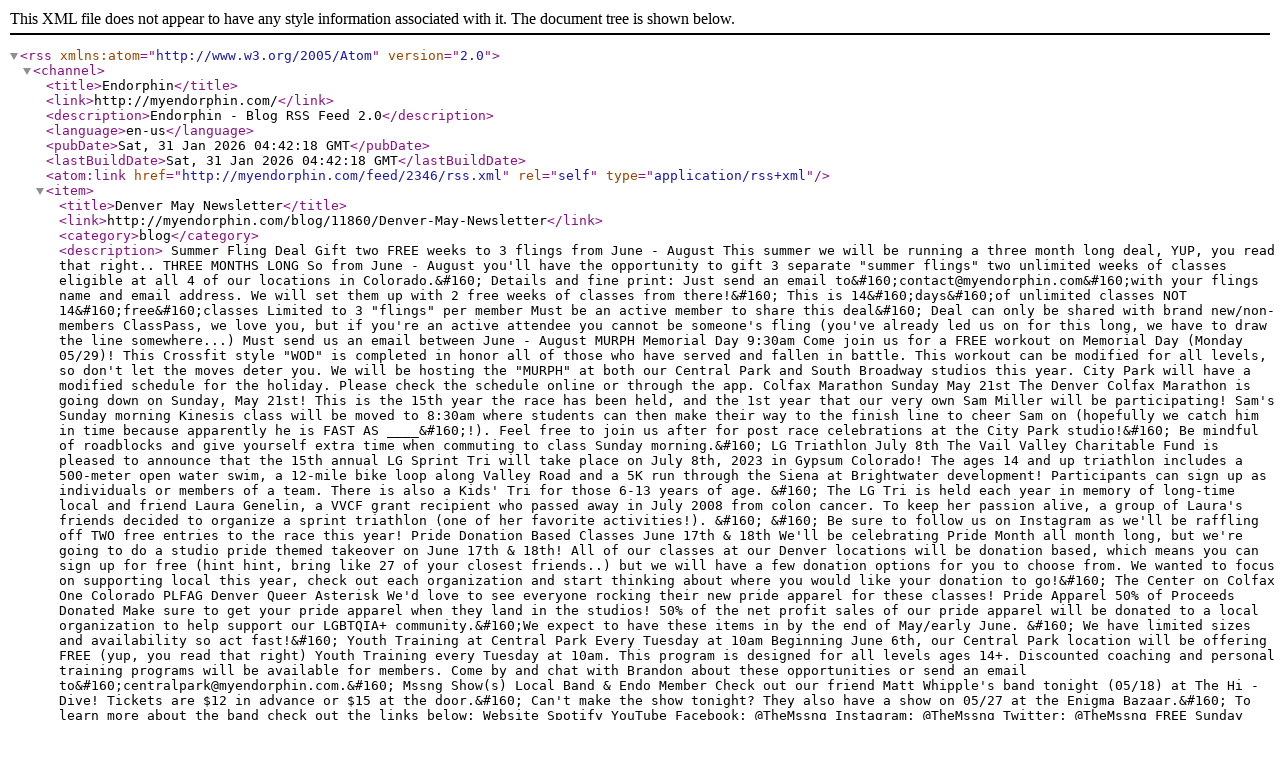

--- FILE ---
content_type: text/xml
request_url: http://myendorphin.com/feed/2346/rss.xml?t=20230319105650
body_size: 132852
content:
<?xml version="1.0" encoding="US-ASCII"?>
<rss version="2.0" xmlns:atom="http://www.w3.org/2005/Atom">
<channel>
  <title>Endorphin</title>
  <link>http://myendorphin.com/</link>
  <description>Endorphin - Blog RSS Feed 2.0</description>
  <language>en-us</language>
  <pubDate>Sat, 31 Jan 2026 04:42:18 GMT</pubDate>
  <lastBuildDate>Sat, 31 Jan 2026 04:42:18 GMT</lastBuildDate>
  <atom:link href="http://myendorphin.com/feed/2346/rss.xml" rel="self" type="application/rss+xml" />



  <item>
    <title>Denver May Newsletter</title>
    <link>http://myendorphin.com/blog/11860/Denver-May-Newsletter</link>
    <category>blog</category>
    <description>&#xd;&#xa;	&#xd;&#xa;		&#xd;&#xa;			&#xd;&#xa;			&#xd;&#xa;				&#xd;&#xa;					&#xd;&#xa;						&#xd;&#xa;						&#xd;&#xa;							&#xd;&#xa;								&#xd;&#xa;									&#xd;&#xa;									Summer Fling Deal&#xd;&#xa;&#xd;&#xa;									Gift two FREE weeks to 3 flings from June - August&#xd;&#xa;&#xd;&#xa;									This summer we will be running a three month long deal, YUP, you read that right..&#xd;&#xa;&#xd;&#xa;									THREE MONTHS LONG&#xd;&#xa;&#xd;&#xa;									So from June - August you&#x27;ll have the opportunity to gift 3 separate &#x22;summer flings&#x22; two unlimited weeks of classes eligible at all 4 of our locations in Colorado.&#x26;&#x23;160&#x3b;&#xd;&#xa;&#xd;&#xa;									&#xd;&#xa;									Details and fine print&#x3a;&#xd;&#xa;&#xd;&#xa;									Just send an email to&#x26;&#x23;160&#x3b;contact&#x40;myendorphin.com&#x26;&#x23;160&#x3b;with your flings name and email address. We will set them up with 2 free weeks of classes from there&#x21;&#x26;&#x23;160&#x3b;&#xd;&#xa;&#xd;&#xa;									This is 14&#x26;&#x23;160&#x3b;days&#x26;&#x23;160&#x3b;of unlimited classes NOT 14&#x26;&#x23;160&#x3b;free&#x26;&#x23;160&#x3b;classes&#xd;&#xa;&#xd;&#xa;									Limited to 3 &#x22;flings&#x22; per member&#xd;&#xa;&#xd;&#xa;									Must be an active member to share this deal&#x26;&#x23;160&#x3b;&#xd;&#xa;&#xd;&#xa;									Deal can only be shared with brand new&#x2f;non-members&#xd;&#xa;&#xd;&#xa;									ClassPass, we love you, but if you&#x27;re an active attendee you cannot be someone&#x27;s fling &#x28;you&#x27;ve already led us on for this long, we have to draw the line somewhere...&#x29;&#xd;&#xa;&#xd;&#xa;									Must send us an email between June - August&#xd;&#xa;									&#xd;&#xa;								&#xd;&#xa;							&#xd;&#xa;						&#xd;&#xa;						&#xd;&#xa;					&#xd;&#xa;				&#xd;&#xa;			&#xd;&#xa;			&#xd;&#xa;		&#xd;&#xa;	&#xd;&#xa;&#xd;&#xa;&#xd;&#xa;&#xd;&#xa;	&#xd;&#xa;		&#xd;&#xa;			&#xd;&#xa;			&#xd;&#xa;				&#xd;&#xa;					&#xd;&#xa;						&#xd;&#xa;						&#xd;&#xa;							&#xd;&#xa;								&#xd;&#xa;									&#xd;&#xa;								&#xd;&#xa;							&#xd;&#xa;						&#xd;&#xa;						&#xd;&#xa;					&#xd;&#xa;				&#xd;&#xa;			&#xd;&#xa;			&#xd;&#xa;		&#xd;&#xa;	&#xd;&#xa;&#xd;&#xa;&#xd;&#xa;&#xd;&#xa;	&#xd;&#xa;		&#xd;&#xa;			&#xd;&#xa;			&#xd;&#xa;				&#xd;&#xa;					&#xd;&#xa;						&#xd;&#xa;						&#xd;&#xa;							&#xd;&#xa;								&#xd;&#xa;									&#xd;&#xa;									MURPH&#xd;&#xa;&#xd;&#xa;									Memorial Day 9&#x3a;30am&#xd;&#xa;&#xd;&#xa;									Come join us for a FREE workout on Memorial Day &#x28;Monday 05&#x2f;29&#x29;&#x21; This Crossfit style &#x22;WOD&#x22; is completed in honor all of those who have served and fallen in battle. This workout can be modified for all levels, so don&#x27;t let the moves deter you. We will be hosting the &#x22;MURPH&#x22; at both our Central Park and South Broadway studios this year.&#xd;&#xa;&#xd;&#xa;									City Park will have a modified schedule for the holiday.&#xd;&#xa;&#xd;&#xa;									Please check the schedule online or through the app.&#xd;&#xa;									&#xd;&#xa;								&#xd;&#xa;							&#xd;&#xa;						&#xd;&#xa;						&#xd;&#xa;						&#xd;&#xa;						&#xd;&#xa;							&#xd;&#xa;								&#xd;&#xa;									&#xd;&#xa;								&#xd;&#xa;							&#xd;&#xa;						&#xd;&#xa;						&#xd;&#xa;					&#xd;&#xa;				&#xd;&#xa;			&#xd;&#xa;			&#xd;&#xa;		&#xd;&#xa;	&#xd;&#xa;&#xd;&#xa;&#xd;&#xa;&#xd;&#xa;	&#xd;&#xa;		&#xd;&#xa;			&#xd;&#xa;			&#xd;&#xa;				&#xd;&#xa;					&#xd;&#xa;						&#xd;&#xa;						&#xd;&#xa;							&#xd;&#xa;								&#xd;&#xa;									&#xd;&#xa;									Colfax Marathon&#xd;&#xa;&#xd;&#xa;									Sunday May 21st&#xd;&#xa;&#xd;&#xa;									The Denver Colfax Marathon is going down on Sunday, May 21st&#x21; This is the 15th year the race has been held, and the 1st year that our very own Sam Miller will be participating&#x21; Sam&#x27;s Sunday morning Kinesis class will be moved to 8&#x3a;30am where students can then make their way to the finish line to cheer Sam on &#x28;hopefully we catch him in time because apparently he is FAST AS ____&#x26;&#x23;160&#x3b;&#x21;&#x29;. Feel free to join us after for post race celebrations at the City Park studio&#x21;&#x26;&#x23;160&#x3b;&#xd;&#xa;&#xd;&#xa;									Be mindful of roadblocks and give yourself extra time when commuting to class Sunday morning.&#x26;&#x23;160&#x3b;&#xd;&#xa;									&#xd;&#xa;								&#xd;&#xa;							&#xd;&#xa;						&#xd;&#xa;						&#xd;&#xa;					&#xd;&#xa;				&#xd;&#xa;			&#xd;&#xa;			&#xd;&#xa;		&#xd;&#xa;	&#xd;&#xa;&#xd;&#xa;&#xd;&#xa;&#xd;&#xa;	&#xd;&#xa;		&#xd;&#xa;			&#xd;&#xa;			&#xd;&#xa;				&#xd;&#xa;					&#xd;&#xa;						&#xd;&#xa;						&#xd;&#xa;							&#xd;&#xa;								&#xd;&#xa;									&#xd;&#xa;								&#xd;&#xa;							&#xd;&#xa;						&#xd;&#xa;						&#xd;&#xa;						&#xd;&#xa;						&#xd;&#xa;							&#xd;&#xa;								&#xd;&#xa;									&#xd;&#xa;								&#xd;&#xa;							&#xd;&#xa;						&#xd;&#xa;						&#xd;&#xa;					&#xd;&#xa;				&#xd;&#xa;			&#xd;&#xa;			&#xd;&#xa;		&#xd;&#xa;	&#xd;&#xa;&#xd;&#xa;&#xd;&#xa;&#xd;&#xa;	&#xd;&#xa;		&#xd;&#xa;			&#xd;&#xa;			&#xd;&#xa;				&#xd;&#xa;					&#xd;&#xa;						&#xd;&#xa;						&#xd;&#xa;							&#xd;&#xa;								&#xd;&#xa;									&#xd;&#xa;									LG Triathlon&#xd;&#xa;&#xd;&#xa;									July 8th&#xd;&#xa;&#xd;&#xa;									The Vail Valley Charitable Fund is pleased to announce that the 15th annual LG Sprint Tri will take place on July 8th, 2023 in Gypsum Colorado&#x21; The ages 14 and up triathlon includes a 500-meter open water swim, a 12-mile bike loop along Valley Road and a 5K run through the Siena at Brightwater development&#x21; Participants can sign up as individuals or members of a team. There is also a Kids&#x27; Tri for those 6-13 years of age.&#xd;&#xa;									&#x26;&#x23;160&#x3b;&#xd;&#xa;									The LG Tri is held each year in memory of long-time local and friend Laura Genelin, a VVCF grant recipient who passed away in July 2008 from colon cancer. To keep her passion alive, a group of Laura&#x27;s friends decided to organize a sprint triathlon &#x28;one of her favorite activities&#x21;&#x29;.&#xd;&#xa;&#xd;&#xa;									&#x26;&#x23;160&#x3b;&#xd;&#xa;									&#xd;&#xa;								&#xd;&#xa;							&#xd;&#xa;						&#xd;&#xa;						&#xd;&#xa;					&#xd;&#xa;				&#xd;&#xa;			&#xd;&#xa;			&#xd;&#xa;		&#xd;&#xa;	&#xd;&#xa;&#xd;&#xa;&#xd;&#xa;&#xd;&#xa;	&#xd;&#xa;		&#xd;&#xa;			&#xd;&#xa;			&#xd;&#xa;				&#xd;&#xa;					&#xd;&#xa;						&#xd;&#xa;						&#xd;&#xa;							&#xd;&#xa;								&#xd;&#xa;									&#xd;&#xa;								&#xd;&#xa;							&#xd;&#xa;						&#xd;&#xa;&#xd;&#xa;						&#xd;&#xa;							&#xd;&#xa;								&#xd;&#xa;									&#xd;&#xa;									&#x26;&#x23;160&#x3b;&#xd;&#xa;&#xd;&#xa;									Be sure to follow us on Instagram as we&#x27;ll be raffling off TWO free entries to the race this year&#x21;&#xd;&#xa;									&#xd;&#xa;								&#xd;&#xa;							&#xd;&#xa;						&#xd;&#xa;&#xd;&#xa;						&#xd;&#xa;							&#xd;&#xa;								&#xd;&#xa;									&#xd;&#xa;									&#xd;&#xa;										&#xd;&#xa;											&#xd;&#xa;												&#xd;&#xa;											&#xd;&#xa;										&#xd;&#xa;									&#xd;&#xa;									&#xd;&#xa;								&#xd;&#xa;							&#xd;&#xa;						&#xd;&#xa;						&#xd;&#xa;					&#xd;&#xa;				&#xd;&#xa;			&#xd;&#xa;			&#xd;&#xa;		&#xd;&#xa;	&#xd;&#xa;&#xd;&#xa;&#xd;&#xa;&#xd;&#xa;	&#xd;&#xa;		&#xd;&#xa;			&#xd;&#xa;			&#xd;&#xa;				&#xd;&#xa;					&#xd;&#xa;						&#xd;&#xa;						&#xd;&#xa;							&#xd;&#xa;								&#xd;&#xa;									&#xd;&#xa;								&#xd;&#xa;							&#xd;&#xa;						&#xd;&#xa;						&#xd;&#xa;						&#xd;&#xa;						&#xd;&#xa;							&#xd;&#xa;								&#xd;&#xa;									&#xd;&#xa;									Pride Donation Based Classes&#xd;&#xa;&#xd;&#xa;									June 17th &#x26; 18th&#xd;&#xa;&#xd;&#xa;									We&#x27;ll be celebrating Pride Month all month long, but we&#x27;re going to do a studio pride themed takeover on June 17th &#x26; 18th&#x21; All of our classes at our Denver locations will be donation based, which means you can sign up for free &#x28;hint hint, bring like 27 of your closest friends..&#x29; but we will have a few donation options for you to choose from. We wanted to focus on supporting local this year, check out each organization and start thinking about where you would like your donation to go&#x21;&#x26;&#x23;160&#x3b;&#xd;&#xa;&#xd;&#xa;									The Center on Colfax&#xd;&#xa;&#xd;&#xa;									One Colorado&#xd;&#xa;&#xd;&#xa;									PLFAG Denver&#xd;&#xa;&#xd;&#xa;									Queer Asterisk&#xd;&#xa;&#xd;&#xa;									We&#x27;d love to see everyone rocking their new pride apparel for these classes&#x21;&#xd;&#xa;									&#xd;&#xa;								&#xd;&#xa;							&#xd;&#xa;						&#xd;&#xa;						&#xd;&#xa;					&#xd;&#xa;				&#xd;&#xa;			&#xd;&#xa;			&#xd;&#xa;		&#xd;&#xa;	&#xd;&#xa;&#xd;&#xa;&#xd;&#xa;&#xd;&#xa;	&#xd;&#xa;		&#xd;&#xa;			&#xd;&#xa;			&#xd;&#xa;				&#xd;&#xa;					&#xd;&#xa;						&#xd;&#xa;						&#xd;&#xa;							&#xd;&#xa;								&#xd;&#xa;									&#xd;&#xa;									Pride Apparel&#xd;&#xa;&#xd;&#xa;									50&#x25; of Proceeds Donated&#xd;&#xa;&#xd;&#xa;									Make sure to get your pride apparel when they land in the studios&#x21; 50&#x25; of the net profit sales of our pride apparel will be donated to a local organization to help support our LGBTQIA&#x2b; community.&#x26;&#x23;160&#x3b;We expect to have these items in by the end of May&#x2f;early June.&#xd;&#xa;&#xd;&#xa;									&#x26;&#x23;160&#x3b;&#xd;&#xa;&#xd;&#xa;									We have limited sizes and availability so act fast&#x21;&#x26;&#x23;160&#x3b;&#xd;&#xa;									&#xd;&#xa;								&#xd;&#xa;							&#xd;&#xa;						&#xd;&#xa;						&#xd;&#xa;						&#xd;&#xa;						&#xd;&#xa;							&#xd;&#xa;								&#xd;&#xa;									&#xd;&#xa;								&#xd;&#xa;							&#xd;&#xa;						&#xd;&#xa;						&#xd;&#xa;					&#xd;&#xa;				&#xd;&#xa;			&#xd;&#xa;			&#xd;&#xa;		&#xd;&#xa;	&#xd;&#xa;&#xd;&#xa;&#xd;&#xa;&#xd;&#xa;	&#xd;&#xa;		&#xd;&#xa;			&#xd;&#xa;			&#xd;&#xa;				&#xd;&#xa;					&#xd;&#xa;						&#xd;&#xa;						&#xd;&#xa;							&#xd;&#xa;								&#xd;&#xa;									&#xd;&#xa;									Youth Training at Central Park&#xd;&#xa;&#xd;&#xa;									Every Tuesday at 10am&#xd;&#xa;&#xd;&#xa;									Beginning June 6th, our Central Park location will be offering FREE &#x28;yup, you read that right&#x29; Youth Training every Tuesday at 10am. This program is designed for all levels ages 14&#x2b;. Discounted coaching and personal training programs will be available for members. Come by and chat with Brandon about these opportunities or send an email to&#x26;&#x23;160&#x3b;centralpark&#x40;myendorphin.com.&#x26;&#x23;160&#x3b;&#xd;&#xa;									&#xd;&#xa;								&#xd;&#xa;							&#xd;&#xa;						&#xd;&#xa;						&#xd;&#xa;					&#xd;&#xa;				&#xd;&#xa;			&#xd;&#xa;			&#xd;&#xa;		&#xd;&#xa;	&#xd;&#xa;&#xd;&#xa;&#xd;&#xa;&#xd;&#xa;	&#xd;&#xa;		&#xd;&#xa;			&#xd;&#xa;			&#xd;&#xa;				&#xd;&#xa;					&#xd;&#xa;						&#xd;&#xa;						&#xd;&#xa;							&#xd;&#xa;								&#xd;&#xa;									&#xd;&#xa;								&#xd;&#xa;							&#xd;&#xa;						&#xd;&#xa;						&#xd;&#xa;						&#xd;&#xa;						&#xd;&#xa;							&#xd;&#xa;								&#xd;&#xa;									&#xd;&#xa;								&#xd;&#xa;							&#xd;&#xa;						&#xd;&#xa;						&#xd;&#xa;					&#xd;&#xa;				&#xd;&#xa;			&#xd;&#xa;			&#xd;&#xa;		&#xd;&#xa;	&#xd;&#xa;&#xd;&#xa;&#xd;&#xa;&#xd;&#xa;	&#xd;&#xa;		&#xd;&#xa;			&#xd;&#xa;			&#xd;&#xa;				&#xd;&#xa;					&#xd;&#xa;						&#xd;&#xa;						&#xd;&#xa;							&#xd;&#xa;								&#xd;&#xa;									&#xd;&#xa;								&#xd;&#xa;							&#xd;&#xa;						&#xd;&#xa;						&#xd;&#xa;						&#xd;&#xa;						&#xd;&#xa;							&#xd;&#xa;								&#xd;&#xa;									&#xd;&#xa;									Mssng Show&#x28;s&#x29;&#xd;&#xa;&#xd;&#xa;									Local Band &#x26; Endo Member&#xd;&#xa;&#xd;&#xa;									Check out our friend Matt Whipple&#x27;s band tonight &#x28;05&#x2f;18&#x29; at The Hi - Dive&#x21; Tickets are &#x24;12 in advance or &#x24;15 at the door.&#x26;&#x23;160&#x3b;&#xd;&#xa;&#xd;&#xa;									Can&#x27;t make the show tonight&#x3f;&#xd;&#xa;&#xd;&#xa;									They also have a show on 05&#x2f;27 at the Enigma Bazaar.&#x26;&#x23;160&#x3b;&#xd;&#xa;&#xd;&#xa;									To learn more about the band check out the links below&#x3a;&#xd;&#xa;&#xd;&#xa;									Website&#xd;&#xa;&#xd;&#xa;									Spotify&#xd;&#xa;&#xd;&#xa;									YouTube&#xd;&#xa;&#xd;&#xa;									Facebook&#x3a; &#x40;TheMssng&#xd;&#xa;									Instagram&#x3a; &#x40;TheMssng&#xd;&#xa;									Twitter&#x3a; &#x40;TheMssng&#xd;&#xa;									&#xd;&#xa;								&#xd;&#xa;							&#xd;&#xa;						&#xd;&#xa;						&#xd;&#xa;					&#xd;&#xa;				&#xd;&#xa;			&#xd;&#xa;			&#xd;&#xa;		&#xd;&#xa;	&#xd;&#xa;&#xd;&#xa;&#xd;&#xa;&#xd;&#xa;	&#xd;&#xa;		&#xd;&#xa;			&#xd;&#xa;			&#xd;&#xa;				&#xd;&#xa;					&#xd;&#xa;						&#xd;&#xa;						&#xd;&#xa;							&#xd;&#xa;								&#xd;&#xa;									&#xd;&#xa;								&#xd;&#xa;							&#xd;&#xa;						&#xd;&#xa;						&#xd;&#xa;						&#xd;&#xa;						&#xd;&#xa;							&#xd;&#xa;								&#xd;&#xa;									&#xd;&#xa;								&#xd;&#xa;							&#xd;&#xa;						&#xd;&#xa;						&#xd;&#xa;						&#xd;&#xa;						&#xd;&#xa;							&#xd;&#xa;								&#xd;&#xa;									&#xd;&#xa;								&#xd;&#xa;							&#xd;&#xa;						&#xd;&#xa;						&#xd;&#xa;					&#xd;&#xa;				&#xd;&#xa;			&#xd;&#xa;			&#xd;&#xa;		&#xd;&#xa;	&#xd;&#xa;&#xd;&#xa;&#xd;&#xa;&#xd;&#xa;	&#xd;&#xa;		&#xd;&#xa;			&#xd;&#xa;			&#xd;&#xa;				&#xd;&#xa;					&#xd;&#xa;						&#xd;&#xa;						&#xd;&#xa;							&#xd;&#xa;								&#xd;&#xa;									&#xd;&#xa;									FREE Sunday Funday Park Workouts&#xd;&#xa;&#xd;&#xa;									July &#x26; August&#xd;&#xa;&#xd;&#xa;									We will be hosting free park workouts every Sunday from July - August. We will rotate to parks closest to each studio every week so please check the schedule ahead of time.&#x26;&#x23;160&#x3b;&#xd;&#xa;&#xd;&#xa;									This will be a 60 min Bootcamp&#x2f;Bodyweight style workout so all you need to bring is your own mat, a water bottle, and anything else you may need for a summer morning &#x28;sunscreen, hat, sunglasses, etc.&#x29;. We can&#x27;t wait to see you outside this summer&#x21;&#x26;&#x23;160&#x3b;&#xd;&#xa;									&#xd;&#xa;								&#xd;&#xa;							&#xd;&#xa;						&#xd;&#xa;						&#xd;&#xa;					&#xd;&#xa;				&#xd;&#xa;			&#xd;&#xa;			&#xd;&#xa;		&#xd;&#xa;	&#xd;&#xa;&#xd;&#xa;</description>
    
    <pubDate>Thu, 18 May 2023 06:00:00 GMT</pubDate>
    <guid>http://myendorphin.com/blog/11860/Denver-May-Newsletter</guid>
  </item>



  <item>
    <title>What Level of Fitness Are You&#x3f;</title>
    <link>http://myendorphin.com/blog/11786/What-Level-of-Fitness-Are-You-</link>
    <category>blog</category>
    <description>One of the things I love about Endorphin is that we are inclusive to all levels of fitness.&#xd;&#xa;&#xd;&#xa;So how do we accommodate you&#x3f;&#x26;&#x23;160&#x3b;And how do you know where you are in this moment of life&#x3f;&#xd;&#xa;&#xd;&#xa;Cardiovascular level&#x3f;&#xd;&#xa;&#xd;&#xa;Well no matter who comes in that door we will want to understand your cardiorespiratory fitness. Are you quick to lose your breath, and in a base training level of fitness&#x3f;&#x26;&#x23;160&#x3b; Or are you working on efficiency, endurance training for upcoming races, or even power training where your goal is to be anaerobic often during your time at the gym&#x3f;&#xd;&#xa;&#xd;&#xa;Functional Strength&#x3f;&#xd;&#xa;&#xd;&#xa;When it comes to functional training and strength or your ability to use strength, balance, coordination, and flexibility that can vary person by person.&#x26;&#x23;160&#x3b; Some are still perfecting their form for lunges and others may be recovering from a recent surgery and injury and trying to recover that old body strength. Or you may be training for a weekly aerial performance. Some of us are focused on stability and mobility, load training and a good few on performance, like those of our members who compete in lifting competitions or aerial dance performances.&#xd;&#xa;&#xd;&#xa;How do we handle this at Endorphin&#x3f;&#x26;&#x23;160&#x3b;&#x26;&#x23;160&#x3b;&#xd;&#xa;&#xd;&#xa;First we love the timer, timed rounds let everyone work at their own pace. And similarly the AMRAP &#x28;As Many Rounds Possible&#x29; lets those who are pushing for endurance and with a high level cardiovascular fitness double the number of rounds compared to the rest of us &#x28;or the last time they did a similar AMRAP cause it really is you against you&#x29;.&#xd;&#xa;&#xd;&#xa;Those who asked for bonus rounds&#x3f; We got you. Who asked for a low impact option or an extra weight for load&#x3f; We got you.&#x26;&#x23;160&#x3b; And who does not ask for anything extra, yet we know you can do them.... We GOT YOU&#x21;&#xd;&#xa;&#xd;&#xa;Wherever you are on your fitness journey, Endorphin can train you at the level you desire. Not to mention the amazing communal environment we have where we can all be inspired by those around us for staying with it, getting started, and pushing the limits.&#x26;&#x23;160&#x3b; &#xd;&#xa;</description>
    
    <pubDate>Wed, 03 May 2023 06:00:00 GMT</pubDate>
    <guid>http://myendorphin.com/blog/11786/What-Level-of-Fitness-Are-You-</guid>
  </item>



  <item>
    <title>March Newsletter 2023</title>
    <link>http://myendorphin.com/blog/11591/March-Newsletter-2023</link>
    <category>blog</category>
    <description>&#xd;&#xa;	&#xd;&#xa;		&#xd;&#xa;			&#xd;&#xa;			&#xd;&#xa;				&#xd;&#xa;					&#xd;&#xa;						&#xd;&#xa;						&#xd;&#xa;							&#xd;&#xa;								&#xd;&#xa;									&#xd;&#xa;								&#xd;&#xa;							&#xd;&#xa;						&#xd;&#xa;						&#xd;&#xa;					&#xd;&#xa;				&#xd;&#xa;			&#xd;&#xa;			&#xd;&#xa;		&#xd;&#xa;	&#xd;&#xa;&#xd;&#xa;&#xd;&#xa;&#xd;&#xa;	&#xd;&#xa;		&#xd;&#xa;			&#xd;&#xa;			&#xd;&#xa;				&#xd;&#xa;					&#xd;&#xa;						&#xd;&#xa;						&#xd;&#xa;							&#xd;&#xa;								&#xd;&#xa;									&#xd;&#xa;									Barbell Club &#x26;&#x23;8226&#x3b; SoBo Stink n Drink 03&#x2f;17 &#x26;&#x23;8226&#x3b; City Park Schedule Updates &#x26;&#x23;8226&#x3b; Surf &#x26; Fitness Camp &#x26;&#x23;8226&#x3b; Cleaning Help Wanted &#x26;&#x23;8226&#x3b;&#x26;&#x23;160&#x3b; GoFundMe&#xd;&#xa;									&#xd;&#xa;								&#xd;&#xa;							&#xd;&#xa;						&#xd;&#xa;&#xd;&#xa;						&#xd;&#xa;							&#xd;&#xa;								&#xd;&#xa;									&#xd;&#xa;									&#xd;&#xa;										&#xd;&#xa;											&#xd;&#xa;												&#x26;&#x23;160&#x3b;&#xd;&#xa;											&#xd;&#xa;										&#xd;&#xa;									&#xd;&#xa;									&#xd;&#xa;								&#xd;&#xa;							&#xd;&#xa;						&#xd;&#xa;&#xd;&#xa;						&#xd;&#xa;							&#xd;&#xa;								&#xd;&#xa;									&#xd;&#xa;									Barbell Club&#xd;&#xa;&#xd;&#xa;									Central Park Location&#xd;&#xa;&#xd;&#xa;									Come lift heavy &#x28;or build up to lifting heavy&#x29; sh&#x2a;t with Brandon every Monday &#x26; Wednesday from 4-6pm.&#xd;&#xa;&#xd;&#xa;									This 2 hour slot is designed to give you flexibility. Come in any time within the 2 hour window and plan for a 60min workout.&#x26;&#x23;160&#x3b;&#xd;&#xa;&#xd;&#xa;									Sign up through Mindbody or the Endorphin app&#x2f;website like a normal class.&#xd;&#xa;									&#xd;&#xa;								&#xd;&#xa;							&#xd;&#xa;						&#xd;&#xa;						&#xd;&#xa;					&#xd;&#xa;				&#xd;&#xa;			&#xd;&#xa;			&#xd;&#xa;		&#xd;&#xa;	&#xd;&#xa;&#xd;&#xa;&#xd;&#xa;&#xd;&#xa;	&#xd;&#xa;		&#xd;&#xa;			&#xd;&#xa;			&#xd;&#xa;				&#xd;&#xa;					&#xd;&#xa;						&#xd;&#xa;						&#xd;&#xa;							&#xd;&#xa;								&#xd;&#xa;									&#xd;&#xa;								&#xd;&#xa;							&#xd;&#xa;						&#xd;&#xa;&#xd;&#xa;						&#xd;&#xa;							&#xd;&#xa;								&#xd;&#xa;									Sign Up&#xd;&#xa;								&#xd;&#xa;							&#xd;&#xa;						&#xd;&#xa;						&#xd;&#xa;					&#xd;&#xa;				&#xd;&#xa;			&#xd;&#xa;			&#xd;&#xa;		&#xd;&#xa;	&#xd;&#xa;&#xd;&#xa;&#xd;&#xa;&#xd;&#xa;	&#xd;&#xa;		&#xd;&#xa;			&#xd;&#xa;			&#xd;&#xa;				&#xd;&#xa;					&#xd;&#xa;						&#xd;&#xa;						&#xd;&#xa;							&#xd;&#xa;								&#xd;&#xa;									&#xd;&#xa;								&#xd;&#xa;							&#xd;&#xa;						&#xd;&#xa;&#xd;&#xa;						&#xd;&#xa;							&#xd;&#xa;								&#xd;&#xa;									&#xd;&#xa;									SoBo Stink n&#x27; Drink&#xd;&#xa;&#xd;&#xa;									St. Paddy&#x27;s Day Edition&#xd;&#xa;&#xd;&#xa;									Okay if you missed the Karaoke Stink n Drink and got SERIOUS FOMO &#x28;Fear Of Missing Out&#x29;, we have the remedy for you.&#x26;&#x23;160&#x3b;&#xd;&#xa;&#xd;&#xa;									Do not miss this St. Patrick&#x27;s Day themed Stink n&#x27; Drink&#x21; Wear green and get ready for the Noble mayhem that&#x27;s certain to come. The workout is from 5&#x3a;30-6&#x3a;15pm and the afterparty starts when the workout ends&#x21;&#x26;&#x23;160&#x3b;&#xd;&#xa;&#xd;&#xa;									Q&#x26;A&#xd;&#xa;&#xd;&#xa;									Q&#x3a; What if I already worked out that morning&#x3f;&#x26;&#x23;160&#x3b;&#xd;&#xa;&#xd;&#xa;									A&#x3a;&#x26;&#x23;160&#x3b;STILL COME&#x21; You can spectate on the people working &#x28;and Scott running around&#x29; out or just show up around 6&#x3a;15pm for the afterparty.&#x26;&#x23;160&#x3b;&#xd;&#xa;									&#x26;&#x23;160&#x3b;&#xd;&#xa;&#xd;&#xa;									Q&#x3a; What kind of workout is it&#x3f;&#x26;&#x23;160&#x3b;&#xd;&#xa;&#xd;&#xa;									A&#x3a; Think Warriors class but 10x less challenging and 100x more fun and silly&#x21; We&#x27;ll be on the bikes and doing HIIT movements on the floor, but you&#x27;ll burn the most calories laughing.&#xd;&#xa;&#xd;&#xa;									&#x26;&#x23;160&#x3b;&#xd;&#xa;&#xd;&#xa;									Q&#x3a; What if I don&#x27;t drink&#x3f;&#xd;&#xa;&#xd;&#xa;									A&#x3a; The NA beverage business is booming right now&#x21; We&#x27;ll have plenty of non-alcoholic beverages to choose from.&#x26;&#x23;160&#x3b;&#xd;&#xa;&#xd;&#xa;									Everyone is welcome, everyone is included. This is a FREE class&#x21;&#xd;&#xa;									&#xd;&#xa;								&#xd;&#xa;							&#xd;&#xa;						&#xd;&#xa;						&#xd;&#xa;					&#xd;&#xa;				&#xd;&#xa;			&#xd;&#xa;			&#xd;&#xa;		&#xd;&#xa;	&#xd;&#xa;&#xd;&#xa;&#xd;&#xa;&#xd;&#xa;	&#xd;&#xa;		&#xd;&#xa;			&#xd;&#xa;			&#xd;&#xa;				&#xd;&#xa;					&#xd;&#xa;						&#xd;&#xa;						&#xd;&#xa;							&#xd;&#xa;								&#xd;&#xa;									FREE CLASS SIGN UP&#xd;&#xa;								&#xd;&#xa;							&#xd;&#xa;						&#xd;&#xa;						&#xd;&#xa;					&#xd;&#xa;				&#xd;&#xa;			&#xd;&#xa;			&#xd;&#xa;		&#xd;&#xa;	&#xd;&#xa;&#xd;&#xa;&#xd;&#xa;&#xd;&#xa;	&#xd;&#xa;		&#xd;&#xa;			&#xd;&#xa;			&#xd;&#xa;				&#xd;&#xa;					&#xd;&#xa;						&#xd;&#xa;						&#xd;&#xa;							&#xd;&#xa;								&#xd;&#xa;									&#xd;&#xa;								&#xd;&#xa;							&#xd;&#xa;						&#xd;&#xa;						&#xd;&#xa;						&#xd;&#xa;						&#xd;&#xa;							&#xd;&#xa;								&#xd;&#xa;									&#xd;&#xa;									Krazy Thai Food Truck&#xd;&#xa;&#xd;&#xa;									Post Stink n Drink&#xd;&#xa;&#xd;&#xa;									Following the Stink n Drink, our friends at Krazy Thai will be dishing up some delicious and authentic Thai food. Stick around or just join for the afterparty, food, and beverages&#x21;&#xd;&#xa;&#xd;&#xa;									Give them a follow on Instagram to stay up to date with their schedule and menu additions&#x21;&#xd;&#xa;&#xd;&#xa;									Instagram&#x26;&#x23;160&#x3b;&#xd;&#xa;									&#xd;&#xa;								&#xd;&#xa;							&#xd;&#xa;						&#xd;&#xa;						&#xd;&#xa;					&#xd;&#xa;				&#xd;&#xa;			&#xd;&#xa;			&#xd;&#xa;		&#xd;&#xa;	&#xd;&#xa;&#xd;&#xa;&#xd;&#xa;&#xd;&#xa;	&#xd;&#xa;		&#xd;&#xa;			&#xd;&#xa;			&#xd;&#xa;				&#xd;&#xa;					&#xd;&#xa;						&#xd;&#xa;						&#xd;&#xa;							&#xd;&#xa;								&#xd;&#xa;									&#xd;&#xa;									City Park Schedule&#xd;&#xa;&#xd;&#xa;									New Classes &#x26; Times&#xd;&#xa;&#xd;&#xa;									We have new class formats and time slots being added to the City Park schedule. Please sign up early so we can gauge interest and attendance for these new slots.&#xd;&#xa;&#xd;&#xa;									&#x26;&#x23;160&#x3b;&#xd;&#xa;&#xd;&#xa;									Monday&#x3a;&#xd;&#xa;&#xd;&#xa;									4&#x3a;30 - 5&#x3a;15pm TRX &#x2f; HIIT &#x28;Vicky&#x29;&#xd;&#xa;&#xd;&#xa;									5&#x3a;30 - 6&#x3a;20pm TRX &#x2f; HIIT &#x2f; ROW &#x28;Vicky&#x29;&#xd;&#xa;&#xd;&#xa;									&#x26;&#x23;160&#x3b;&#xd;&#xa;&#xd;&#xa;									Tuesday&#x3a;&#xd;&#xa;&#xd;&#xa;									4&#x3a;45 - 5&#x3a;30pm Ryde &#x2f; Upper Body Sculpt &#x28;Nick&#x29;&#xd;&#xa;&#xd;&#xa;									5&#x3a;45 - 6&#x3a;45pm Endo Boxing &#x28;Nick&#x29;&#xd;&#xa;&#xd;&#xa;									&#x26;&#x23;160&#x3b;&#xd;&#xa;&#xd;&#xa;									Wednesday&#x3a;&#x26;&#x23;160&#x3b;&#xd;&#xa;&#xd;&#xa;									9&#x3a;15 - 10&#x3a;00am Barefoot Bootcamp &#x28;Heated&#x29; &#x28;Julia&#x29;&#xd;&#xa;&#xd;&#xa;									4&#x3a;30 - 5&#x3a;15pm HIIT &#x28;Sam&#x29;&#xd;&#xa;&#xd;&#xa;									5&#x3a;30-6&#x3a;20pm Warriors &#x28;Sam&#x29;&#xd;&#xa;&#xd;&#xa;									&#x26;&#x23;160&#x3b;&#xd;&#xa;&#xd;&#xa;									Thursday&#x3a;&#x26;&#x23;160&#x3b;&#xd;&#xa;&#xd;&#xa;									4&#x3a;45 - 5&#x3a;30pm Ryders &#x28;Evelyn&#x29;&#xd;&#xa;&#xd;&#xa;									5&#x3a;45 - 6&#x3a;45pm Ass &#x26; Abs HIIT &#x28;Vicky&#x29;&#xd;&#xa;&#xd;&#xa;									&#x26;&#x23;160&#x3b;&#xd;&#xa;&#xd;&#xa;									More additions to come as we move into the spring and summer months&#x21;&#xd;&#xa;									&#xd;&#xa;								&#xd;&#xa;							&#xd;&#xa;						&#xd;&#xa;						&#xd;&#xa;						&#xd;&#xa;						&#xd;&#xa;							&#xd;&#xa;								&#xd;&#xa;									&#xd;&#xa;								&#xd;&#xa;							&#xd;&#xa;						&#xd;&#xa;						&#xd;&#xa;					&#xd;&#xa;				&#xd;&#xa;			&#xd;&#xa;			&#xd;&#xa;		&#xd;&#xa;	&#xd;&#xa;&#xd;&#xa;&#xd;&#xa;&#xd;&#xa;	&#xd;&#xa;		&#xd;&#xa;			&#xd;&#xa;			&#xd;&#xa;				&#xd;&#xa;					&#xd;&#xa;						&#xd;&#xa;						&#xd;&#xa;							&#xd;&#xa;								&#xd;&#xa;									&#xd;&#xa;								&#xd;&#xa;							&#xd;&#xa;						&#xd;&#xa;&#xd;&#xa;						&#xd;&#xa;							&#xd;&#xa;								&#xd;&#xa;									Sign Up Today&#x21;&#xd;&#xa;								&#xd;&#xa;							&#xd;&#xa;						&#xd;&#xa;						&#xd;&#xa;						&#xd;&#xa;						&#xd;&#xa;							&#xd;&#xa;								&#xd;&#xa;									&#xd;&#xa;									Surf &#x26; Fitness Camp&#xd;&#xa;&#xd;&#xa;									April 8-15th &#x26; April 15-22nd&#xd;&#xa;&#xd;&#xa;									There&#x27;s still space to join Julia in Costa Rica for a Surf &#x26; Fitness Camp. This is honestly a trip of a LIFETIME, do not miss out&#x21;&#xd;&#xa;&#xd;&#xa;									Private Airport Transfers&#xd;&#xa;									7 Night Accommodation&#xd;&#xa;									4 Yoga Classes&#xd;&#xa;									5 Surf Lessons with Video Analysis&#xd;&#xa;									3 Meals Per Day &#x28;menu designed according to food restrictions&#x29;&#xd;&#xa;									Two 1 Hour Long Massages&#xd;&#xa;									Two Offsite Excursions&#xd;&#xa;									1 Ice Bath Session&#xd;&#xa;									1 Breathing Technique Session&#xd;&#xa;									Professional Photos of Your Experience and an End of Week Summary Video&#xd;&#xa;									Luxury Bath Products&#xd;&#xa;									Coffee, Tea, and Filtered Water 24&#x2f;7&#xd;&#xa;									Concierge Services&#xd;&#xa;&#xd;&#xa;									Questions&#x3f; Send an email to&#x26;&#x23;160&#x3b;julia&#x40;myendorphin.com&#xd;&#xa;									&#xd;&#xa;								&#xd;&#xa;							&#xd;&#xa;						&#xd;&#xa;						&#xd;&#xa;					&#xd;&#xa;				&#xd;&#xa;			&#xd;&#xa;			&#xd;&#xa;		&#xd;&#xa;	&#xd;&#xa;&#xd;&#xa;&#xd;&#xa;&#xd;&#xa;	&#xd;&#xa;		&#xd;&#xa;			&#xd;&#xa;			&#xd;&#xa;				&#xd;&#xa;					&#xd;&#xa;						&#xd;&#xa;						&#xd;&#xa;							&#xd;&#xa;								&#xd;&#xa;									&#xd;&#xa;									Cleaning Help Wanted&#xd;&#xa;&#xd;&#xa;									We are looking for some help with keeping our City Park studio clean. Please contact us if you are interested in this opportunity and we can discuss details and trade options.&#x26;&#x23;160&#x3b;&#xd;&#xa;&#xd;&#xa;									Please email Vicky to express your interest and availability&#x26;&#x23;160&#x3b;citypark&#x40;myendorphin.com&#x26;&#x23;160&#x3b;&#xd;&#xa;									&#xd;&#xa;								&#xd;&#xa;							&#xd;&#xa;						&#xd;&#xa;						&#xd;&#xa;					&#xd;&#xa;				&#xd;&#xa;			&#xd;&#xa;			&#xd;&#xa;		&#xd;&#xa;	&#xd;&#xa;&#xd;&#xa;&#xd;&#xa;&#xd;&#xa;	&#xd;&#xa;		&#xd;&#xa;			&#xd;&#xa;			&#xd;&#xa;				&#xd;&#xa;					&#xd;&#xa;						&#xd;&#xa;						&#xd;&#xa;							&#xd;&#xa;								&#xd;&#xa;									&#xd;&#xa;									Please Help Support our Eagle Community&#xd;&#xa;&#xd;&#xa;									We are devastated by the recent news that has impacted our Eagle community. If you would like to help support the Collins family after this tragic loss, please consider donating to the GoFundMe link that was setup by one of Kellen&#x27;s friends. We are heartbroken and at a loss for words, we appreciate your support.&#xd;&#xa;&#xd;&#xa;									GoFundMe&#xd;&#xa;									&#xd;&#xa;								&#xd;&#xa;							&#xd;&#xa;						&#xd;&#xa;						&#xd;&#xa;						&#xd;&#xa;						&#xd;&#xa;							&#xd;&#xa;								&#xd;&#xa;									&#xd;&#xa;								&#xd;&#xa;							&#xd;&#xa;						&#xd;&#xa;						&#xd;&#xa;					&#xd;&#xa;				&#xd;&#xa;			&#xd;&#xa;			&#xd;&#xa;		&#xd;&#xa;	&#xd;&#xa;&#xd;&#xa;</description>
    
    <pubDate>Fri, 03 Mar 2023 06:00:00 GMT</pubDate>
    <guid>http://myendorphin.com/blog/11591/March-Newsletter-2023</guid>
  </item>



  <item>
    <title>October Newsletter</title>
    <link>http://myendorphin.com/blog/10086/October-Newsletter</link>
    <category>blog</category>
    <description>&#xd;&#xa;	&#xd;&#xa;		&#xd;&#xa;			&#xd;&#xa;			&#xd;&#xa;				&#xd;&#xa;					&#xd;&#xa;						&#xd;&#xa;						&#xd;&#xa;							&#xd;&#xa;								&#xd;&#xa;									&#xd;&#xa;									&#xd;&#xa;										&#xd;&#xa;											&#xd;&#xa;												&#xd;&#xa;												The Ultimate Warrior Challenge &#x26; PRIZES&#x21;&#x21; &#x26;&#x23;8226&#x3b; SoBo Grand Opening - Thank You&#x21; &#x26;&#x23;8226&#x3b; Early Morning Classes &#x26;&#x23;8226&#x3b; Winter is Coming&#xd;&#xa;												&#xd;&#xa;											&#xd;&#xa;										&#xd;&#xa;									&#xd;&#xa;									&#xd;&#xa;								&#xd;&#xa;							&#xd;&#xa;						&#xd;&#xa;						&#xd;&#xa;					&#xd;&#xa;				&#xd;&#xa;			&#xd;&#xa;&#xd;&#xa;			&#xd;&#xa;				&#xd;&#xa;					&#xd;&#xa;						&#xd;&#xa;						&#xd;&#xa;							&#xd;&#xa;								&#xd;&#xa;									&#xd;&#xa;									&#xd;&#xa;										&#xd;&#xa;											&#xd;&#xa;												&#xd;&#xa;											&#xd;&#xa;										&#xd;&#xa;									&#xd;&#xa;&#xd;&#xa;									&#xd;&#xa;										&#xd;&#xa;											&#xd;&#xa;												Sign Up Today&#xd;&#xa;											&#xd;&#xa;										&#xd;&#xa;									&#xd;&#xa;&#xd;&#xa;									&#xd;&#xa;										&#xd;&#xa;											&#xd;&#xa;												&#xd;&#xa;												&#x26;&#x23;160&#x3b;&#xd;&#xa;&#xd;&#xa;												The Ultimate Warrior Challenge&#xd;&#xa;&#xd;&#xa;												October 1st - 31st&#xd;&#xa;&#xd;&#xa;												&#x26;&#x23;160&#x3b;&#xd;&#xa;&#xd;&#xa;												It&#x27;s back and there&#x27;s still time to sign up&#x21; Complete 25 workouts in the month of October and win some awesome prizes&#x21; There&#x27;s nothing to lose, so you might as well give it a shot.&#x26;&#x23;160&#x3b;&#xd;&#xa;&#xd;&#xa;												&#x26;&#x23;160&#x3b;&#xd;&#xa;&#xd;&#xa;												Take a photo of your workout&#x2f;with your instructor and tag us on Instagram&#x21;&#xd;&#xa;&#xd;&#xa;												&#x26;&#x23;160&#x3b;&#xd;&#xa;&#xd;&#xa;												&#x40;endorphin_denver &#x28;Denver Locations&#x29;&#xd;&#xa;&#xd;&#xa;												&#x40;endorphin_eagle &#x28;Mountain Location&#x29;&#xd;&#xa;&#xd;&#xa;												&#x26;&#x23;160&#x3b;&#xd;&#xa;												&#xd;&#xa;											&#xd;&#xa;										&#xd;&#xa;									&#xd;&#xa;&#xd;&#xa;									&#xd;&#xa;										&#xd;&#xa;											&#xd;&#xa;												&#xd;&#xa;												&#xd;&#xa;													&#xd;&#xa;														&#xd;&#xa;															&#xd;&#xa;														&#xd;&#xa;													&#xd;&#xa;												&#xd;&#xa;												&#xd;&#xa;											&#xd;&#xa;										&#xd;&#xa;									&#xd;&#xa;&#xd;&#xa;									&#xd;&#xa;										&#xd;&#xa;											&#xd;&#xa;												&#xd;&#xa;											&#xd;&#xa;										&#xd;&#xa;									&#xd;&#xa;									&#xd;&#xa;								&#xd;&#xa;							&#xd;&#xa;						&#xd;&#xa;						&#xd;&#xa;					&#xd;&#xa;				&#xd;&#xa;			&#xd;&#xa;&#xd;&#xa;			&#xd;&#xa;				&#xd;&#xa;					&#xd;&#xa;						&#xd;&#xa;						&#xd;&#xa;							&#xd;&#xa;								&#xd;&#xa;									&#xd;&#xa;									&#xd;&#xa;										&#xd;&#xa;											&#xd;&#xa;												&#xd;&#xa;												&#x26;&#x23;160&#x3b;&#xd;&#xa;&#xd;&#xa;												Rules &#x26; Guidelines&#xd;&#xa;&#xd;&#xa;												&#x26;&#x23;160&#x3b;&#xd;&#xa;&#xd;&#xa;												25 workouts&#x2a; in the month of October makes you an Ultimate Warrior&#xd;&#xa;												&#x26;&#x23;160&#x3b;&#xd;&#xa;												&#x26;&#x23;160&#x3b;&#xd;&#xa;												Must attend 3 classes in every offered discipline&#x3a;&#xd;&#xa;												Ryders&#xd;&#xa;												Fusion Classes &#x28;Warriors, Ryde Ass &#x26; Abs, Ryde &#x26; Sculpt&#x29;&#xd;&#xa;												HIIT &#x28;HIIT, Dirty 30, Ass &#x26; Abs, Kinesis, Boxing&#x2f;Kickboxing, Kettlebell, Bootcamp&#x29;&#xd;&#xa;												Strength &#x28;Endo Iron, Shreds, HIIT&#x2f;Strength&#x29;&#xd;&#xa;												Barre &#x28;Barre, Sculpt, Pilates Mat, Ryde &#x26; Barre&#x29;&#xd;&#xa;												Yoga&#x2f;Foundation Training&#x2f;Meditation&#xd;&#xa;&#xd;&#xa;												&#xd;&#xa;												Open gym members must log 25 total workouts and 4 group fitness classes &#x28;&#x24;20 entry fee&#x29;&#xd;&#xa;&#xd;&#xa;												&#x26;&#x23;160&#x3b;&#xd;&#xa;&#xd;&#xa;												Virtual classes count &#x2a;due to limited schedule offerings or those who may be traveling this month - every workout counts - must show proof of workout outside of class attendance &#x28;runs, bike rides, etc&#x29;&#xd;&#xa;												&#x26;&#x23;160&#x3b;&#xd;&#xa;												Final 7 classes are your choice&#x21;&#xd;&#xa;&#xd;&#xa;												&#x26;&#x23;160&#x3b;&#xd;&#xa;&#xd;&#xa;												Must attend classes with 8 different instructors&#xd;&#xa;&#xd;&#xa;												&#x26;&#x23;160&#x3b;&#xd;&#xa;&#xd;&#xa;												No double days&#xd;&#xa;&#xd;&#xa;												&#x26;&#x23;160&#x3b;&#xd;&#xa;&#xd;&#xa;												Denver&#xd;&#xa;&#xd;&#xa;												SoBo Grand Opening Warriors &#x28;09&#x2f;29&#x29; - Any Category&#xd;&#xa;&#xd;&#xa;												SoBo Grand Opening Happy Hour &#x28;09&#x2f;29&#x29; - Any Category&#xd;&#xa;&#xd;&#xa;												Stink n Drink &#x28;11&#x2f;04&#x29; - Any Category&#xd;&#xa;&#xd;&#xa;												&#x26;&#x23;160&#x3b;&#xd;&#xa;&#xd;&#xa;												Eagle&#xd;&#xa;&#xd;&#xa;												Deadlift Competition &#x28;10&#x2f;29&#x29; - Strength Category&#x26;&#x23;160&#x3b;&#xd;&#xa;&#xd;&#xa;												Thriller &#x28;10&#x2f;26&#x29; - Barre Category&#x26;&#x23;160&#x3b;&#xd;&#xa;&#xd;&#xa;												&#x26;&#x23;160&#x3b;&#xd;&#xa;&#xd;&#xa;												Free for Unlimited and Intro Month members&#x21;&#xd;&#xa;&#xd;&#xa;												&#x26;&#x23;160&#x3b;&#xd;&#xa;&#xd;&#xa;												&#x24;20 entry fee for Gym Only members, 4x month, 8x month, and ClassPass &#x28;YES YOU GET AN UNLIMITED MEMBERSHIP FOR &#x24;20&#x29;&#xd;&#xa;&#xd;&#xa;												&#x26;&#x23;160&#x3b;&#xd;&#xa;&#xd;&#xa;												Sign up deadline 10&#x2f;06&#xd;&#xa;&#xd;&#xa;												&#x26;&#x23;160&#x3b;&#xd;&#xa;												&#xd;&#xa;											&#xd;&#xa;										&#xd;&#xa;									&#xd;&#xa;									&#xd;&#xa;								&#xd;&#xa;							&#xd;&#xa;						&#xd;&#xa;						&#xd;&#xa;					&#xd;&#xa;				&#xd;&#xa;			&#xd;&#xa;&#xd;&#xa;			&#xd;&#xa;				&#xd;&#xa;					&#xd;&#xa;						&#xd;&#xa;						&#xd;&#xa;							&#xd;&#xa;								&#xd;&#xa;									&#xd;&#xa;									&#xd;&#xa;										&#xd;&#xa;											&#xd;&#xa;												Sign Up Today&#xd;&#xa;											&#xd;&#xa;										&#xd;&#xa;									&#xd;&#xa;&#xd;&#xa;									&#xd;&#xa;										&#xd;&#xa;											&#xd;&#xa;												&#xd;&#xa;												&#x26;&#x23;160&#x3b;&#xd;&#xa;&#xd;&#xa;												Ultimate Warrior Challenge PRIZES&#xd;&#xa;&#xd;&#xa;												New Prizes Announced Every Week&#xd;&#xa;&#xd;&#xa;												&#x26;&#x23;160&#x3b;&#xd;&#xa;&#xd;&#xa;												Those who have signed up for the challenge will receive text messages once a week announcing a new prize that we will be competing for. You can also follow us on Instagram and Facebook to be in the know&#x21;&#x26;&#x23;160&#x3b;&#xd;&#xa;&#xd;&#xa;												&#x26;&#x23;160&#x3b;&#xd;&#xa;&#xd;&#xa;												Here&#x27;s the deal, if you sign up &#x28;that&#x27;s it, just signing up gets you something&#x29; you win a sticker&#x21;&#xd;&#xa;&#xd;&#xa;												If you complete the challenge you win a dope water bottle to put your sticker on&#x21;&#xd;&#xa;&#xd;&#xa;												All&#x26;&#x23;160&#x3b;finishers&#x26;&#x23;160&#x3b;will be entered into a raffle for various prizes &#x28;you will be required to fill out a finisher form at the end of the month to be entered into the raffle&#x29;.&#xd;&#xa;&#xd;&#xa;												&#x26;&#x23;160&#x3b;&#xd;&#xa;&#xd;&#xa;												The first prize we&#x27;re going to announce is......drumroll please.......&#xd;&#xa;&#xd;&#xa;												&#x26;&#x23;160&#x3b;&#xd;&#xa;&#xd;&#xa;												50&#x25; OFF AN UNLIMITED MEMBERSHIP FOR AN ENTIRE YEAR&#x21;&#x26;&#x23;160&#x3b;&#xd;&#xa;&#xd;&#xa;												&#x28;Yes, you will pay &#x24;74.50 for an entire YEAR of unlimited classes and access to all of our locations&#x21;&#x29;&#xd;&#xa;&#xd;&#xa;												&#x26;&#x23;160&#x3b;&#xd;&#xa;&#xd;&#xa;												Stay tuned, more prizes will be announced throughout the challenge.&#x26;&#x23;160&#x3b;&#xd;&#xa;&#xd;&#xa;												&#x26;&#x23;160&#x3b;&#xd;&#xa;												&#xd;&#xa;											&#xd;&#xa;										&#xd;&#xa;									&#xd;&#xa;&#xd;&#xa;									&#xd;&#xa;										&#xd;&#xa;											&#xd;&#xa;												&#xd;&#xa;											&#xd;&#xa;										&#xd;&#xa;									&#xd;&#xa;									&#xd;&#xa;								&#xd;&#xa;							&#xd;&#xa;						&#xd;&#xa;						&#xd;&#xa;					&#xd;&#xa;				&#xd;&#xa;			&#xd;&#xa;&#xd;&#xa;			&#xd;&#xa;				&#xd;&#xa;					&#xd;&#xa;						&#xd;&#xa;						&#xd;&#xa;							&#xd;&#xa;								&#xd;&#xa;									&#xd;&#xa;									&#xd;&#xa;										&#xd;&#xa;											&#xd;&#xa;												&#xd;&#xa;												&#x26;&#x23;160&#x3b;&#xd;&#xa;&#xd;&#xa;												SoBo Grand Reopening &#x26; Reunion&#xd;&#xa;&#xd;&#xa;												Thank You&#x21;&#xd;&#xa;&#xd;&#xa;												&#x26;&#x23;160&#x3b;&#xd;&#xa;&#xd;&#xa;												Thank you to everyone who came out for the SoBo Grand Reopening and Reunion&#x21; We had a blast and are constantly reminded of what a wonderful community of members we truly have. We wouldn&#x27;t be here without you, we so genuinely thank you for your support&#x21;&#xd;&#xa;&#xd;&#xa;												&#x26;&#x23;160&#x3b;&#xd;&#xa;&#xd;&#xa;												Another huge thank you to everyone who made this night possible&#x21; To our team who worked day and night, the amount of support and hard work that went into this is unreal. You know who you are, and we could not have done this without you. Thank you&#x21;&#x21;&#x21;&#x21;&#x21;&#xd;&#xa;&#xd;&#xa;												&#x26;&#x23;160&#x3b;&#xd;&#xa;												&#xd;&#xa;											&#xd;&#xa;										&#xd;&#xa;									&#xd;&#xa;&#xd;&#xa;									&#xd;&#xa;										&#xd;&#xa;											&#xd;&#xa;												&#xd;&#xa;											&#xd;&#xa;										&#xd;&#xa;									&#xd;&#xa;									&#xd;&#xa;								&#xd;&#xa;							&#xd;&#xa;						&#xd;&#xa;						&#xd;&#xa;					&#xd;&#xa;				&#xd;&#xa;			&#xd;&#xa;&#xd;&#xa;			&#xd;&#xa;				&#xd;&#xa;					&#xd;&#xa;						&#xd;&#xa;						&#xd;&#xa;							&#xd;&#xa;								&#xd;&#xa;									&#xd;&#xa;									&#xd;&#xa;										&#xd;&#xa;											&#xd;&#xa;												&#xd;&#xa;												&#x26;&#x23;160&#x3b;&#xd;&#xa;&#xd;&#xa;												Thank You Mel&#x21;&#xd;&#xa;&#xd;&#xa;												The Man Behind the Camera&#xd;&#xa;&#xd;&#xa;												&#x26;&#x23;160&#x3b;&#xd;&#xa;&#xd;&#xa;												Thank you Mel for the amazing photos you&#x27;ve been capturing. He is our new photographer and he&#x27;s delivering the content of our dreams. If you see him in class, flash him a smile then get back to work &#x28;he really prefers the action shots and has stated &#x22;no smiling at the camera&#x22;, but it doesn&#x27;t hurt to sneak in a smile or two&#x21;&#x29;&#xd;&#xa;&#xd;&#xa;												&#x26;&#x23;160&#x3b;&#xd;&#xa;&#xd;&#xa;												Mel is a frequent City Park member so give him a high five next time you see him for all of his hard work and great shots&#x21;&#xd;&#xa;												&#xd;&#xa;											&#xd;&#xa;										&#xd;&#xa;									&#xd;&#xa;									&#xd;&#xa;									&#xd;&#xa;									&#xd;&#xa;										&#xd;&#xa;											&#xd;&#xa;												&#xd;&#xa;											&#xd;&#xa;										&#xd;&#xa;									&#xd;&#xa;									&#xd;&#xa;								&#xd;&#xa;							&#xd;&#xa;						&#xd;&#xa;						&#xd;&#xa;					&#xd;&#xa;				&#xd;&#xa;			&#xd;&#xa;&#xd;&#xa;			&#xd;&#xa;				&#xd;&#xa;					&#xd;&#xa;						&#xd;&#xa;						&#xd;&#xa;							&#xd;&#xa;								&#xd;&#xa;									&#xd;&#xa;									&#xd;&#xa;										&#xd;&#xa;											&#xd;&#xa;												&#xd;&#xa;											&#xd;&#xa;										&#xd;&#xa;									&#xd;&#xa;									&#xd;&#xa;									&#xd;&#xa;									&#xd;&#xa;										&#xd;&#xa;											&#xd;&#xa;												&#xd;&#xa;											&#xd;&#xa;										&#xd;&#xa;									&#xd;&#xa;									&#xd;&#xa;									&#xd;&#xa;									&#xd;&#xa;										&#xd;&#xa;											&#xd;&#xa;												&#xd;&#xa;											&#xd;&#xa;										&#xd;&#xa;									&#xd;&#xa;									&#xd;&#xa;								&#xd;&#xa;							&#xd;&#xa;						&#xd;&#xa;						&#xd;&#xa;					&#xd;&#xa;				&#xd;&#xa;			&#xd;&#xa;&#xd;&#xa;			&#xd;&#xa;				&#xd;&#xa;					&#xd;&#xa;						&#xd;&#xa;						&#xd;&#xa;							&#xd;&#xa;								&#xd;&#xa;									&#xd;&#xa;									&#xd;&#xa;										&#xd;&#xa;											&#xd;&#xa;												&#xd;&#xa;												&#x26;&#x23;160&#x3b;&#xd;&#xa;&#xd;&#xa;												Early Risers&#xd;&#xa;&#xd;&#xa;												We Have Classes For YOU at Central Park&#xd;&#xa;&#xd;&#xa;												&#x26;&#x23;160&#x3b;&#xd;&#xa;&#xd;&#xa;												Newly updated, we have class offerings before 6am at our Central Park studio EVERY WEEKDAY&#x21; Yes, you read that right. Start your morning off right with class times beginning between 5&#x3a;00 - 5&#x3a;30am Monday - Friday. Our Central Park studio has two showers as well, so you can head to the office right from the gym&#x21;&#xd;&#xa;&#xd;&#xa;												&#x26;&#x23;160&#x3b;&#xd;&#xa;												&#xd;&#xa;											&#xd;&#xa;										&#xd;&#xa;									&#xd;&#xa;									&#xd;&#xa;								&#xd;&#xa;							&#xd;&#xa;						&#xd;&#xa;						&#xd;&#xa;					&#xd;&#xa;				&#xd;&#xa;			&#xd;&#xa;&#xd;&#xa;			&#xd;&#xa;				&#xd;&#xa;					&#xd;&#xa;						&#xd;&#xa;						&#xd;&#xa;							&#xd;&#xa;								&#xd;&#xa;									&#xd;&#xa;									&#xd;&#xa;										&#xd;&#xa;											&#xd;&#xa;												&#xd;&#xa;											&#xd;&#xa;										&#xd;&#xa;									&#xd;&#xa;									&#xd;&#xa;									&#xd;&#xa;									&#xd;&#xa;										&#xd;&#xa;											&#xd;&#xa;												&#xd;&#xa;											&#xd;&#xa;										&#xd;&#xa;									&#xd;&#xa;									&#xd;&#xa;								&#xd;&#xa;							&#xd;&#xa;						&#xd;&#xa;						&#xd;&#xa;					&#xd;&#xa;				&#xd;&#xa;			&#xd;&#xa;&#xd;&#xa;			&#xd;&#xa;				&#xd;&#xa;					&#xd;&#xa;						&#xd;&#xa;						&#xd;&#xa;							&#xd;&#xa;								&#xd;&#xa;									&#xd;&#xa;									&#xd;&#xa;										&#xd;&#xa;											&#xd;&#xa;												&#xd;&#xa;												&#x26;&#x23;160&#x3b;&#xd;&#xa;&#xd;&#xa;												Winter is Coming...&#xd;&#xa;&#xd;&#xa;												Carry your extra shoes with you&#x21;&#xd;&#xa;&#xd;&#xa;												&#x26;&#x23;160&#x3b;&#xd;&#xa;&#xd;&#xa;												We love seeing your winter boots and non-gym shoes&#x21; Please check the weather before coming to class and plan accordingly by bringing an extra pair of shoes with you to help keep our studios clean. Who knows, we may start incorporating mopping into our workouts...word is that could be worse than burpees.&#xd;&#xa;&#xd;&#xa;												Thank you&#x21;&#xd;&#xa;												&#xd;&#xa;											&#xd;&#xa;										&#xd;&#xa;									&#xd;&#xa;									&#xd;&#xa;								&#xd;&#xa;							&#xd;&#xa;						&#xd;&#xa;						&#xd;&#xa;					&#xd;&#xa;				&#xd;&#xa;			&#xd;&#xa;			&#xd;&#xa;		&#xd;&#xa;	&#xd;&#xa;&#xd;&#xa;</description>
    
    <pubDate>Tue, 04 Oct 2022 06:00:00 GMT</pubDate>
    <guid>http://myendorphin.com/blog/10086/October-Newsletter</guid>
  </item>



  <item>
    <title>August Newsletter</title>
    <link>http://myendorphin.com/blog/9933/August-Newsletter</link>
    <category>blog</category>
    <description>&#xd;&#xa;	&#xd;&#xa;		&#xd;&#xa;			&#xd;&#xa;			&#xd;&#xa;				&#xd;&#xa;					&#xd;&#xa;						&#xd;&#xa;						&#xd;&#xa;							&#xd;&#xa;								&#xd;&#xa;									&#xd;&#xa;									&#xd;&#xa;										&#xd;&#xa;											&#xd;&#xa;												&#x26;&#x23;8202&#x3b;&#xd;&#xa;											&#xd;&#xa;										&#xd;&#xa;									&#xd;&#xa;									&#xd;&#xa;								&#xd;&#xa;							&#xd;&#xa;						&#xd;&#xa;&#xd;&#xa;						&#xd;&#xa;							&#xd;&#xa;								&#xd;&#xa;									&#xd;&#xa;								&#xd;&#xa;							&#xd;&#xa;						&#xd;&#xa;&#xd;&#xa;						&#xd;&#xa;							&#xd;&#xa;								&#xd;&#xa;									&#xd;&#xa;									&#x26;&#x23;160&#x3b;&#xd;&#xa;&#xd;&#xa;									Bring a Friend For August&#x21;&#xd;&#xa;&#xd;&#xa;									There&#x27;s Still Time To Sign Up&#xd;&#xa;&#xd;&#xa;									&#x26;&#x23;160&#x3b;&#xd;&#xa;&#xd;&#xa;									For the entire month of August we&#x27;re asking you to pick one friend &#x28;or enemy...&#x29; to join for a totally free month of classes and gym access&#x21;&#xd;&#xa;&#xd;&#xa;									&#x26;&#x23;160&#x3b;&#xd;&#xa;&#xd;&#xa;									Just send us an email to contact&#x40;myendorphin.com with the following information&#x3a;&#xd;&#xa;&#xd;&#xa;									1. Name&#xd;&#xa;&#xd;&#xa;									2. Email Address&#xd;&#xa;&#xd;&#xa;									and we&#x27;ll take care of the rest&#x21;&#xd;&#xa;&#xd;&#xa;									&#x26;&#x23;160&#x3b;&#xd;&#xa;&#xd;&#xa;									Membership is limited to one person and they must be a new member. Membership expires 09&#x2f;01 regardless of activation date, so sign them up early&#x21;&#xd;&#xa;&#xd;&#xa;									&#x26;&#x23;160&#x3b;&#xd;&#xa;									&#xd;&#xa;								&#xd;&#xa;							&#xd;&#xa;						&#xd;&#xa;&#xd;&#xa;						&#xd;&#xa;							&#xd;&#xa;								&#xd;&#xa;									&#xd;&#xa;								&#xd;&#xa;							&#xd;&#xa;						&#xd;&#xa;						&#xd;&#xa;					&#xd;&#xa;				&#xd;&#xa;			&#xd;&#xa;			&#xd;&#xa;		&#xd;&#xa;	&#xd;&#xa;&#xd;&#xa;&#xd;&#xa;&#xd;&#xa;	&#xd;&#xa;		&#xd;&#xa;			&#xd;&#xa;			&#xd;&#xa;				&#xd;&#xa;					&#xd;&#xa;						&#xd;&#xa;						&#xd;&#xa;							&#xd;&#xa;								&#xd;&#xa;									&#xd;&#xa;									&#x26;&#x23;160&#x3b;&#xd;&#xa;&#xd;&#xa;									FREE Class at Crisp &#x26; Green&#xd;&#xa;&#xd;&#xa;									This Saturday from 9&#x3a;30 - 10&#x3a;30am&#xd;&#xa;&#xd;&#xa;									&#x26;&#x23;160&#x3b;&#xd;&#xa;&#xd;&#xa;									Join Sam and Vicky for a free class at Crisp &#x26; Green in the Lowry neighborhood tomorrow &#x28;08&#x2f;13&#x29;&#x21; This will be a bodyweight workout held in the Crisp &#x26; Green parking lot. Just bring a yoga mat and your water bottle. Class will be followed with some nourishing food from Crisp &#x26; Green.&#x26;&#x23;160&#x3b;&#xd;&#xa;&#xd;&#xa;									&#x26;&#x23;160&#x3b;&#xd;&#xa;&#xd;&#xa;									Sign up for Class Here&#x26;&#x23;160&#x3b;&#x26;&#x23;8226&#x3b;&#x26;&#x23;160&#x3b;Crisp &#x26; Green Website&#xd;&#xa;									&#xd;&#xa;								&#xd;&#xa;							&#xd;&#xa;						&#xd;&#xa;						&#xd;&#xa;					&#xd;&#xa;				&#xd;&#xa;			&#xd;&#xa;			&#xd;&#xa;		&#xd;&#xa;	&#xd;&#xa;&#xd;&#xa;&#xd;&#xa;&#xd;&#xa;	&#xd;&#xa;		&#xd;&#xa;			&#xd;&#xa;			&#xd;&#xa;				&#xd;&#xa;					&#xd;&#xa;						&#xd;&#xa;						&#xd;&#xa;							&#xd;&#xa;								&#xd;&#xa;									&#xd;&#xa;									New Apparel&#xd;&#xa;&#xd;&#xa;									Hurry&#x21;&#x21;&#x21;&#xd;&#xa;&#xd;&#xa;									&#x26;&#x23;160&#x3b;&#xd;&#xa;&#xd;&#xa;									Hurry up and snag your new apparel&#x21; Sizes are limited and they&#x27;re going fast. So make your way to the studio this weekend and pick up your new favorite top or hat&#x21;&#x26;&#x23;160&#x3b;&#xd;&#xa;									&#xd;&#xa;								&#xd;&#xa;							&#xd;&#xa;						&#xd;&#xa;						&#xd;&#xa;						&#xd;&#xa;						&#xd;&#xa;							&#xd;&#xa;								&#xd;&#xa;									&#xd;&#xa;								&#xd;&#xa;							&#xd;&#xa;						&#xd;&#xa;						&#xd;&#xa;						&#xd;&#xa;						&#xd;&#xa;							&#xd;&#xa;								&#xd;&#xa;									&#xd;&#xa;								&#xd;&#xa;							&#xd;&#xa;						&#xd;&#xa;						&#xd;&#xa;					&#xd;&#xa;				&#xd;&#xa;			&#xd;&#xa;			&#xd;&#xa;		&#xd;&#xa;	&#xd;&#xa;&#xd;&#xa;&#xd;&#xa;&#xd;&#xa;	&#xd;&#xa;		&#xd;&#xa;			&#xd;&#xa;			&#xd;&#xa;				&#xd;&#xa;					&#xd;&#xa;						&#xd;&#xa;						&#xd;&#xa;							&#xd;&#xa;								&#xd;&#xa;									&#xd;&#xa;									&#x26;&#x23;160&#x3b;&#xd;&#xa;&#xd;&#xa;									Stink n Drink at SoBo&#xd;&#xa;&#xd;&#xa;									Friday August 26th 6&#x3a;00pm - 7&#x3a;00pm&#xd;&#xa;&#xd;&#xa;									&#x26;&#x23;160&#x3b;&#xd;&#xa;&#xd;&#xa;									Join your favorite SoBo instructors for one more Stink n Drink at our South Broadway location&#x21; If you&#x27;ve never been to a Stink n Drink.... expect the unexpected&#x21; We&#x27;ll get a workout in followed by a happy hour with your Endo community.&#x26;&#x23;160&#x3b;&#xd;&#xa;&#xd;&#xa;									&#x26;&#x23;160&#x3b;&#xd;&#xa;&#xd;&#xa;									Wear white for this event, and plan to get a little messy. This class is FREE FOR EVERYONE so bring a friend, or 12&#x21; New members will need to create a profile and sign up for class.&#xd;&#xa;&#xd;&#xa;									&#x26;&#x23;160&#x3b;&#xd;&#xa;&#xd;&#xa;									Things will kick off at 6pm at our South Broadway location, see you there&#x21;&#xd;&#xa;&#xd;&#xa;									SIGN UP HERE&#xd;&#xa;									&#xd;&#xa;								&#xd;&#xa;							&#xd;&#xa;						&#xd;&#xa;						&#xd;&#xa;					&#xd;&#xa;				&#xd;&#xa;			&#xd;&#xa;			&#xd;&#xa;		&#xd;&#xa;	&#xd;&#xa;&#xd;&#xa;&#xd;&#xa;&#xd;&#xa;	&#xd;&#xa;		&#xd;&#xa;			&#xd;&#xa;			&#xd;&#xa;				&#xd;&#xa;					&#xd;&#xa;						&#xd;&#xa;						&#xd;&#xa;							&#xd;&#xa;								&#xd;&#xa;									&#xd;&#xa;								&#xd;&#xa;							&#xd;&#xa;						&#xd;&#xa;						&#xd;&#xa;					&#xd;&#xa;				&#xd;&#xa;			&#xd;&#xa;			&#xd;&#xa;		&#xd;&#xa;	&#xd;&#xa;&#xd;&#xa;&#xd;&#xa;&#xd;&#xa;	&#xd;&#xa;		&#xd;&#xa;			&#xd;&#xa;			&#xd;&#xa;				&#xd;&#xa;					&#xd;&#xa;						&#xd;&#xa;						&#xd;&#xa;							&#xd;&#xa;								&#xd;&#xa;									&#xd;&#xa;									&#x26;&#x23;160&#x3b;&#xd;&#xa;&#xd;&#xa;									Follow Us on Social Media&#xd;&#xa;&#xd;&#xa;									&#x26;&#x23;160&#x3b;&#xd;&#xa;&#xd;&#xa;									We post a lot of daily updates and announcements on our social media accounts. Give us a follow to stay in the know&#x21;&#x26;&#x23;160&#x3b;&#xd;&#xa;									&#xd;&#xa;								&#xd;&#xa;							&#xd;&#xa;						&#xd;&#xa;						&#xd;&#xa;					&#xd;&#xa;				&#xd;&#xa;			&#xd;&#xa;			&#xd;&#xa;		&#xd;&#xa;	&#xd;&#xa;&#xd;&#xa;</description>
    
    <pubDate>Mon, 15 Aug 2022 06:00:00 GMT</pubDate>
    <guid>http://myendorphin.com/blog/9933/August-Newsletter</guid>
  </item>



  <item>
    <title>Fitness Burnout</title>
    <link>http://myendorphin.com/blog/9913/Fitness-Burnout</link>
    <category>blog</category>
    <description>Burnout is a real thing. We&#x27;ve all experienced it at some point, whether with work, social life, or our workout routines. We see it constantly. People are burnt out on their Pelotons and coming back into the studio. Members are ditching the virtual workouts and craving human interaction.&#x26;&#x23;160&#x3b;&#xd;&#xa;&#xd;&#xa;But what happens when you begin to burnout from your new workout routine&#x3f; What happens when you look at your gyms schedule and it&#x27;s the same class, same format, same music, week after week&#x3f; Burnout begins to set in again, and now you&#x27;re trapped in a contract that will cost a fortune to break.&#x26;&#x23;160&#x3b;&#xd;&#xa;&#xd;&#xa;We hear it all the time, people begin branching out to new gyms because they want variety. People begin paying two monthly memberships to avoid repetition. This is why Endorphin offers everything from HIIT to Strength Training, from Barre to Spin classes, throw in some Yoga too.. we&#x27;re the complete package. This is why Endorphin urges and supports their teachers to be creative through formatting, music, and are constantly inspired to give you a new workout every single time you walk through the door. You will never see the same exact format and movement twice.&#x26;&#x23;160&#x3b;&#xd;&#xa;&#xd;&#xa;Endorphin&#x27;s signature class &#x22;Warriors&#x22; is a combination of cycling and HIIT movements, 100&#x25; guaranteed to be different every single time you attend this class. Endorphin loves combining formats to not only give you one unqiue workout, but giving you the feel of two workouts in one&#x21;&#x26;&#x23;160&#x3b;&#xd;&#xa;&#xd;&#xa;With consistent creativity, diverse classes and formats, we&#x27;re in the business of not burning out.&#x26;&#x23;160&#x3b;</description>
    
    <pubDate>Mon, 08 Aug 2022 06:00:00 GMT</pubDate>
    <guid>http://myendorphin.com/blog/9913/Fitness-Burnout</guid>
  </item>



  <item>
    <title>July Newsletter</title>
    <link>http://myendorphin.com/blog/9858/July-Newsletter</link>
    <category>blog</category>
    <description>&#xd;&#xa;	&#xd;&#xa;		&#xd;&#xa;			&#xd;&#xa;			&#xd;&#xa;				&#xd;&#xa;				&#xd;&#xa;			&#xd;&#xa;			&#xd;&#xa;		&#xd;&#xa;	&#xd;&#xa;&#xd;&#xa;&#xd;&#xa;&#xd;&#xa;	&#xd;&#xa;		&#xd;&#xa;			&#xd;&#xa;			&#xd;&#xa;				&#xd;&#xa;					&#xd;&#xa;						&#xd;&#xa;						&#xd;&#xa;							&#xd;&#xa;								&#xd;&#xa;								&#xd;&#xa;							&#xd;&#xa;						&#xd;&#xa;&#xd;&#xa;						&#xd;&#xa;							&#xd;&#xa;								&#xd;&#xa;									&#xd;&#xa;									&#x26;&#x23;160&#x3b;&#xd;&#xa;&#xd;&#xa;									Free Fitness for Friends&#xd;&#xa;&#xd;&#xa;									All of our favorite &#x22;F Words&#x22;&#x21;&#xd;&#xa;&#xd;&#xa;									&#x26;&#x23;160&#x3b;&#xd;&#xa;&#xd;&#xa;									For the entire month of August we&#x27;re asking you to pick one friend &#x28;or enemy...&#x29; to join for a totally free month of classes and gym access&#x21;&#xd;&#xa;&#xd;&#xa;									&#x26;&#x23;160&#x3b;&#xd;&#xa;&#xd;&#xa;									Just send us an email to contact&#x40;myendorphin.com with the following information&#x3a;&#xd;&#xa;&#xd;&#xa;									1. Name&#xd;&#xa;&#xd;&#xa;									2. Email Address&#xd;&#xa;&#xd;&#xa;									and we&#x27;ll take care of the rest&#x21;&#xd;&#xa;&#xd;&#xa;									&#x26;&#x23;160&#x3b;&#xd;&#xa;&#xd;&#xa;									Membership is limited to one person and they must be a new member. Membership expires 09&#x2f;01 regardless of activation date, so sign them up early&#x21;&#xd;&#xa;&#xd;&#xa;									&#x26;&#x23;160&#x3b;&#xd;&#xa;									&#xd;&#xa;								&#xd;&#xa;							&#xd;&#xa;						&#xd;&#xa;&#xd;&#xa;						&#xd;&#xa;							&#xd;&#xa;								&#xd;&#xa;									&#xd;&#xa;								&#xd;&#xa;							&#xd;&#xa;						&#xd;&#xa;						&#xd;&#xa;					&#xd;&#xa;				&#xd;&#xa;			&#xd;&#xa;			&#xd;&#xa;		&#xd;&#xa;	&#xd;&#xa;&#xd;&#xa;&#xd;&#xa;&#xd;&#xa;	&#xd;&#xa;		&#xd;&#xa;			&#xd;&#xa;			&#xd;&#xa;				&#xd;&#xa;					&#xd;&#xa;						&#xd;&#xa;						&#xd;&#xa;							&#xd;&#xa;								&#xd;&#xa;									&#xd;&#xa;									Personal Training&#xd;&#xa;&#xd;&#xa;									So Many Options to Choose From&#x21;&#xd;&#xa;&#xd;&#xa;									&#x26;&#x23;160&#x3b;&#xd;&#xa;&#xd;&#xa;									We have a ton of awesome certified personal trainers who train out of our studios. Grab a friend &#x28;or four&#x29; and jump on one of these deals&#x21;&#xd;&#xa;&#xd;&#xa;									Working one on one with a trainer is beneficial in so many ways. From the personal attention, building long term knowledge and fitness skills, to having someone motivate you to work harder or longer than you think you can&#x21; What are you waiting for&#x3f;&#x3f; Give it a try and it could change your life&#x21; Plus, members receive an additional 20&#x25; all personal training services.&#xd;&#xa;&#xd;&#xa;									&#x26;&#x23;160&#x3b;&#xd;&#xa;&#xd;&#xa;									Personal Private Training Options&#xd;&#xa;									&#xd;&#xa;								&#xd;&#xa;							&#xd;&#xa;						&#xd;&#xa;						&#xd;&#xa;						&#xd;&#xa;						&#xd;&#xa;							&#xd;&#xa;								&#xd;&#xa;									&#xd;&#xa;								&#xd;&#xa;							&#xd;&#xa;						&#xd;&#xa;						&#xd;&#xa;					&#xd;&#xa;				&#xd;&#xa;			&#xd;&#xa;			&#xd;&#xa;		&#xd;&#xa;	&#xd;&#xa;&#xd;&#xa;&#xd;&#xa;&#xd;&#xa;	&#xd;&#xa;		&#xd;&#xa;			&#xd;&#xa;			&#xd;&#xa;				&#xd;&#xa;					&#xd;&#xa;						&#xd;&#xa;						&#xd;&#xa;							&#xd;&#xa;								&#xd;&#xa;									&#xd;&#xa;									&#x26;&#x23;160&#x3b;&#xd;&#xa;&#xd;&#xa;									New 9am Classes at City Park&#xd;&#xa;&#xd;&#xa;									Tuesdays &#x26; Thursdays&#xd;&#xa;&#xd;&#xa;									&#x26;&#x23;160&#x3b;&#xd;&#xa;&#xd;&#xa;									Catch Julia Dorsey every Tuesday at 9am for a 45min HIIT class and Sam Miller every Thursday morning at 9am for a 45min Ryders class&#x21; Classes go live the week of July 26th, sign up early and let&#x27;s get that 9am slot bumpin&#x21;&#xd;&#xa;									&#xd;&#xa;								&#xd;&#xa;							&#xd;&#xa;						&#xd;&#xa;						&#xd;&#xa;					&#xd;&#xa;				&#xd;&#xa;			&#xd;&#xa;			&#xd;&#xa;		&#xd;&#xa;	&#xd;&#xa;&#xd;&#xa;&#xd;&#xa;&#xd;&#xa;	&#xd;&#xa;		&#xd;&#xa;			&#xd;&#xa;			&#xd;&#xa;				&#xd;&#xa;					&#xd;&#xa;						&#xd;&#xa;						&#xd;&#xa;							&#xd;&#xa;								&#xd;&#xa;									&#xd;&#xa;								&#xd;&#xa;							&#xd;&#xa;						&#xd;&#xa;						&#xd;&#xa;						&#xd;&#xa;						&#xd;&#xa;							&#xd;&#xa;								&#xd;&#xa;									&#xd;&#xa;								&#xd;&#xa;							&#xd;&#xa;						&#xd;&#xa;						&#xd;&#xa;					&#xd;&#xa;				&#xd;&#xa;			&#xd;&#xa;			&#xd;&#xa;		&#xd;&#xa;	&#xd;&#xa;&#xd;&#xa;&#xd;&#xa;&#xd;&#xa;	&#xd;&#xa;		&#xd;&#xa;			&#xd;&#xa;			&#xd;&#xa;				&#xd;&#xa;					&#xd;&#xa;						&#xd;&#xa;						&#xd;&#xa;							&#xd;&#xa;								&#xd;&#xa;									&#xd;&#xa;									&#x26;&#x23;160&#x3b;&#xd;&#xa;&#xd;&#xa;									Leave Us A Review on Google&#xd;&#xa;&#xd;&#xa;									&#x26;&#x23;160&#x3b;&#xd;&#xa;&#xd;&#xa;									Leave us a Google review through the month of August and win a prize&#x21; The member with the most reviews will win an apparel item of their choice &#x28;ps we have new apparel coming soon&#x21;&#x29;.&#x26;&#x23;160&#x3b;&#xd;&#xa;									&#xd;&#xa;								&#xd;&#xa;							&#xd;&#xa;						&#xd;&#xa;						&#xd;&#xa;					&#xd;&#xa;				&#xd;&#xa;			&#xd;&#xa;			&#xd;&#xa;		&#xd;&#xa;	&#xd;&#xa;&#xd;&#xa;</description>
    
    <pubDate>Tue, 26 Jul 2022 06:00:00 GMT</pubDate>
    <guid>http://myendorphin.com/blog/9858/July-Newsletter</guid>
  </item>



  <item>
    <title>June Newsletter</title>
    <link>http://myendorphin.com/blog/9764/June-Newsletter</link>
    <category>blog</category>
    <description>&#xd;&#xa;	&#xd;&#xa;		&#xd;&#xa;			&#xd;&#xa;			&#xd;&#xa;				&#xd;&#xa;				&#xd;&#xa;			&#xd;&#xa;			&#xd;&#xa;		&#xd;&#xa;	&#xd;&#xa;&#xd;&#xa;&#xd;&#xa;&#xd;&#xa;	&#xd;&#xa;		&#xd;&#xa;			&#xd;&#xa;			&#xd;&#xa;				&#xd;&#xa;					&#xd;&#xa;						&#xd;&#xa;						&#xd;&#xa;							&#xd;&#xa;								&#xd;&#xa;									&#xd;&#xa;								&#xd;&#xa;							&#xd;&#xa;						&#xd;&#xa;&#xd;&#xa;						&#xd;&#xa;							&#xd;&#xa;								&#xd;&#xa;									&#xd;&#xa;									Happy Pride Month&#x21;&#xd;&#xa;&#xd;&#xa;									&#x26;&#x23;160&#x3b;&#xd;&#xa;&#xd;&#xa;									We&#x27;re all about community, inclusion, and opening our doors to people from all walks of life. For the month of June we will be celebrating Pride month by offering reduced priced class drop-ins for &#x24;12 &#x28;usually &#x24;20&#x29;. HAPPY PRIDE&#x21;&#xd;&#xa;									&#xd;&#xa;								&#xd;&#xa;							&#xd;&#xa;						&#xd;&#xa;						&#xd;&#xa;					&#xd;&#xa;				&#xd;&#xa;			&#xd;&#xa;			&#xd;&#xa;		&#xd;&#xa;	&#xd;&#xa;&#xd;&#xa;&#xd;&#xa;&#xd;&#xa;	&#xd;&#xa;		&#xd;&#xa;			&#xd;&#xa;			&#xd;&#xa;				&#xd;&#xa;					&#xd;&#xa;						&#xd;&#xa;						&#xd;&#xa;							&#xd;&#xa;								&#xd;&#xa;									&#xd;&#xa;									Central Park Updates&#xd;&#xa;&#xd;&#xa;									Strength Hub &#x26; Open Gym&#xd;&#xa;&#xd;&#xa;									&#x26;&#x23;160&#x3b;&#xd;&#xa;&#xd;&#xa;									Effective June 30th, we are excited to announce that we will be officially transitioning Central Park to our Open Gym and Strength Training hub. Brandon Harkey will be leading the Endo Iron classes, with a few class options still available on the schedule.&#x26;&#x23;160&#x3b;&#xd;&#xa;									&#xd;&#xa;								&#xd;&#xa;							&#xd;&#xa;						&#xd;&#xa;						&#xd;&#xa;						&#xd;&#xa;						&#xd;&#xa;							&#xd;&#xa;								&#xd;&#xa;									&#xd;&#xa;								&#xd;&#xa;							&#xd;&#xa;						&#xd;&#xa;						&#xd;&#xa;					&#xd;&#xa;				&#xd;&#xa;			&#xd;&#xa;			&#xd;&#xa;		&#xd;&#xa;	&#xd;&#xa;&#xd;&#xa;&#xd;&#xa;&#xd;&#xa;	&#xd;&#xa;		&#xd;&#xa;			&#xd;&#xa;			&#xd;&#xa;				&#xd;&#xa;					&#xd;&#xa;						&#xd;&#xa;						&#xd;&#xa;							&#xd;&#xa;								&#xd;&#xa;									&#xd;&#xa;									Ditch the crowded gym and workout on your schedule&#x21; This will allow you to access the gym at various hours of the day for your guaranteed self led or weekly strength progression workout &#x28;Upper&#x2f;Lower&#x2f;Full Body Strength Programming will be on the board every week if you&#x27;re following along or just need some inspiration&#x29;.&#xd;&#xa;&#xd;&#xa;									&#x26;&#x23;160&#x3b;&#xd;&#xa;&#xd;&#xa;									Been waiting on the squat rack at our City Park location&#x3f; Central Park is a quick &#x28;also beautiful&#x29; drive or bike ride down Montview Ave.&#xd;&#xa;&#xd;&#xa;									&#x26;&#x23;160&#x3b;&#xd;&#xa;&#xd;&#xa;									We offer 68&#x2b; classes per week between our City Park and South Broadway studios, come visit our other locations if you&#x27;re looking for any of our other signature group classes&#x21;&#xd;&#xa;&#xd;&#xa;									&#x26;&#x23;160&#x3b;&#xd;&#xa;&#xd;&#xa;									Gym Only Membership is &#x24;79&#x2f;mo&#xd;&#xa;&#xd;&#xa;									More Membership Options&#xd;&#xa;&#xd;&#xa;									Interested in working with one of our personal trainers&#x3f; Central Park is a great place to set up some sessions with one of our trainers&#x21;&#x26;&#x23;160&#x3b;&#xd;&#xa;&#xd;&#xa;									Personal Training&#xd;&#xa;									&#xd;&#xa;								&#xd;&#xa;							&#xd;&#xa;						&#xd;&#xa;						&#xd;&#xa;					&#xd;&#xa;				&#xd;&#xa;			&#xd;&#xa;			&#xd;&#xa;		&#xd;&#xa;	&#xd;&#xa;&#xd;&#xa;&#xd;&#xa;&#xd;&#xa;	&#xd;&#xa;		&#xd;&#xa;			&#xd;&#xa;			&#xd;&#xa;				&#xd;&#xa;					&#xd;&#xa;						&#xd;&#xa;						&#xd;&#xa;							&#xd;&#xa;								&#xd;&#xa;									&#xd;&#xa;								&#xd;&#xa;							&#xd;&#xa;						&#xd;&#xa;						&#xd;&#xa;						&#xd;&#xa;						&#xd;&#xa;							&#xd;&#xa;								&#xd;&#xa;									&#xd;&#xa;								&#xd;&#xa;							&#xd;&#xa;						&#xd;&#xa;						&#xd;&#xa;					&#xd;&#xa;				&#xd;&#xa;			&#xd;&#xa;			&#xd;&#xa;		&#xd;&#xa;	&#xd;&#xa;&#xd;&#xa;&#xd;&#xa;&#xd;&#xa;	&#xd;&#xa;		&#xd;&#xa;			&#xd;&#xa;			&#xd;&#xa;				&#xd;&#xa;					&#xd;&#xa;						&#xd;&#xa;						&#xd;&#xa;							&#xd;&#xa;								&#xd;&#xa;									&#xd;&#xa;									Join Us in Costa Rica&#x21;&#x21;&#xd;&#xa;&#xd;&#xa;									Nov. 19 - 26th&#x26;&#x23;160&#x3b;OR&#x26;&#x23;160&#x3b;Dec. 31st - Jan 6th&#xd;&#xa;&#xd;&#xa;									&#x26;&#x23;160&#x3b;&#xd;&#xa;&#xd;&#xa;									Join us for an unforgettable week long experience in Jaco, Costa Rica&#x21; We have partnered with a&#x26;&#x23;160&#x3b;surf&#x26;&#x23;160&#x3b;camp called&#x26;&#x23;160&#x3b;Surf&#x26;&#x23;160&#x3b;Synergy, to bring you a surf and fitness experience of a lifetime.&#xd;&#xa;&#xd;&#xa;									&#x26;&#x23;160&#x3b;&#xd;&#xa;&#xd;&#xa;									If you are traveling as a single or double occupancy but are interested in sharing occupancy space, please contact us -&#x26;&#x23;160&#x3b;contact&#x40;myendorphin.com&#xd;&#xa;&#xd;&#xa;									Single &#x3d; &#x24;3,750 total&#xd;&#xa;&#xd;&#xa;									Double &#x3d; &#x24;6,500 total&#xd;&#xa;&#xd;&#xa;									Triple &#x3d; &#x24;9,000 total&#xd;&#xa;&#xd;&#xa;									&#x26;&#x23;160&#x3b;&#xd;&#xa;&#xd;&#xa;									We are offering &#x24;500 off&#x26;&#x23;160&#x3b;per person&#x26;&#x23;160&#x3b;if you submit your &#x24;1,000 deposit for either November or December dates by or before June 30th.&#x26;&#x23;160&#x3b;Deposit must be paid in full, however we can coordinate a payment plan for the remaining cost.&#x26;&#x23;160&#x3b;&#xd;&#xa;&#xd;&#xa;									&#x26;&#x23;160&#x3b;&#xd;&#xa;&#xd;&#xa;									Spaces are limited and first come first serve. Lock in your deposit today to claim your spot&#x21;&#xd;&#xa;&#xd;&#xa;									More Information&#xd;&#xa;									&#xd;&#xa;								&#xd;&#xa;							&#xd;&#xa;						&#xd;&#xa;						&#xd;&#xa;					&#xd;&#xa;				&#xd;&#xa;			&#xd;&#xa;			&#xd;&#xa;		&#xd;&#xa;	&#xd;&#xa;&#xd;&#xa;&#xd;&#xa;&#xd;&#xa;	&#xd;&#xa;		&#xd;&#xa;			&#xd;&#xa;			&#xd;&#xa;				&#xd;&#xa;					&#xd;&#xa;						&#xd;&#xa;						&#xd;&#xa;							&#xd;&#xa;								&#xd;&#xa;									&#xd;&#xa;								&#xd;&#xa;							&#xd;&#xa;						&#xd;&#xa;						&#xd;&#xa;						&#xd;&#xa;						&#xd;&#xa;							&#xd;&#xa;								&#xd;&#xa;									&#xd;&#xa;									New Tagline&#xd;&#xa;&#xd;&#xa;									&#x26;&#x23;160&#x3b;&#xd;&#xa;&#xd;&#xa;									While movement is our drug of choice, we believe it represents so much more. Movement is medicine. Movement is community. Movement is essential.&#xd;&#xa;&#xd;&#xa;									&#x26;&#x23;160&#x3b;&#xd;&#xa;&#xd;&#xa;									We want our tagline to show who we are and where we come from.&#xd;&#xa;&#xd;&#xa;									We are locally owned.&#xd;&#xa;&#xd;&#xa;									Family owned.&#xd;&#xa;&#xd;&#xa;									Veteran owned.&#xd;&#xa;&#xd;&#xa;									Minority owned.&#xd;&#xa;&#xd;&#xa;									We only exist in Colorado and we are one of the few small businesses to survive COVID, with most of our competitors being large corporations &#x28;yeah, low key brag right there but we&#x27;re proud of that&#x21;&#x29;.&#xd;&#xa;&#xd;&#xa;									&#x26;&#x23;160&#x3b;&#xd;&#xa;&#xd;&#xa;									So with our new tagline, we want it to represent who we are. You know that phrase &#x22;Support Local&#x22;&#x3f;&#xd;&#xa;&#xd;&#xa;									We are Endorphin and we&#x26;&#x23;160&#x3b;&#x22;Sweat Local&#x22;&#xd;&#xa;									&#xd;&#xa;								&#xd;&#xa;							&#xd;&#xa;						&#xd;&#xa;						&#xd;&#xa;					&#xd;&#xa;				&#xd;&#xa;			&#xd;&#xa;			&#xd;&#xa;		&#xd;&#xa;	&#xd;&#xa;&#xd;&#xa;&#xd;&#xa;&#xd;&#xa;	&#xd;&#xa;		&#xd;&#xa;			&#xd;&#xa;			&#xd;&#xa;				&#xd;&#xa;					&#xd;&#xa;						&#xd;&#xa;						&#xd;&#xa;							&#xd;&#xa;								&#xd;&#xa;									&#xd;&#xa;									New Apparel&#xd;&#xa;&#xd;&#xa;									Coming Soon&#x21;&#xd;&#xa;&#xd;&#xa;									&#x26;&#x23;160&#x3b;&#xd;&#xa;&#xd;&#xa;									We can&#x27;t wait to launch our summer apparel and represent our new tagline. Tanks, shirts, hats, and water bottles will be available for purchase in all of our studios in the next few weeks. Get them as soon as they hit the floor, we have a feeling they won&#x27;t stay on the racks for long.&#x26;&#x23;160&#x3b;&#xd;&#xa;									&#xd;&#xa;								&#xd;&#xa;							&#xd;&#xa;						&#xd;&#xa;&#xd;&#xa;						&#xd;&#xa;							&#xd;&#xa;								&#xd;&#xa;									&#xd;&#xa;								&#xd;&#xa;							&#xd;&#xa;						&#xd;&#xa;						&#xd;&#xa;					&#xd;&#xa;				&#xd;&#xa;			&#xd;&#xa;			&#xd;&#xa;		&#xd;&#xa;	&#xd;&#xa;&#xd;&#xa;&#xd;&#xa;&#xd;&#xa;	&#xd;&#xa;		&#xd;&#xa;			&#xd;&#xa;			&#xd;&#xa;				&#xd;&#xa;					&#xd;&#xa;						&#xd;&#xa;						&#xd;&#xa;							&#xd;&#xa;								&#xd;&#xa;									&#xd;&#xa;									Summer Class Schedule&#xd;&#xa;&#xd;&#xa;									We get it, you&#x27;re busy doing fun summer stuff...&#xd;&#xa;&#xd;&#xa;									&#x26;&#x23;160&#x3b;&#xd;&#xa;&#xd;&#xa;									Okay we understand that we live in one of the best states for outdoor adventure, and while we miss you a lot, we understand your decision to go camping instead of sticking around and going to the gym every weekend...&#xd;&#xa;&#xd;&#xa;									&#x26;&#x23;160&#x3b;&#xd;&#xa;&#xd;&#xa;									You may have noticed we&#x27;ve been removing or consolidating classes to account for this. Don&#x27;t worry, we&#x27;ll bulk up the schedule once summer fun slows down, but keep in mind that the reduction is solely based off of attendance.&#x26;&#x23;160&#x3b;&#xd;&#xa;&#xd;&#xa;									&#x26;&#x23;160&#x3b;&#xd;&#xa;&#xd;&#xa;									If we&#x27;ve removed a class you LOVE, please reach out to Vicky &#x28;vicky&#x40;myendorphin.com&#x29; and let her know so we can be sure to re-add the class once things begin to pick up again&#x21;&#xd;&#xa;									&#xd;&#xa;								&#xd;&#xa;							&#xd;&#xa;						&#xd;&#xa;						&#xd;&#xa;						&#xd;&#xa;						&#xd;&#xa;							&#xd;&#xa;								&#xd;&#xa;									&#xd;&#xa;								&#xd;&#xa;							&#xd;&#xa;						&#xd;&#xa;						&#xd;&#xa;					&#xd;&#xa;				&#xd;&#xa;			&#xd;&#xa;			&#xd;&#xa;		&#xd;&#xa;	&#xd;&#xa;&#xd;&#xa;&#xd;&#xa;&#xd;&#xa;	&#xd;&#xa;		&#xd;&#xa;			&#xd;&#xa;			&#xd;&#xa;				&#xd;&#xa;					&#xd;&#xa;						&#xd;&#xa;						&#xd;&#xa;							&#xd;&#xa;								&#xd;&#xa;									&#xd;&#xa;									4th of July&#xd;&#xa;&#xd;&#xa;									Modified Schedule&#xd;&#xa;&#xd;&#xa;									&#x26;&#x23;160&#x3b;&#xd;&#xa;&#xd;&#xa;									We honestly can&#x27;t believe it either...but July is right around the corner&#x21; Be on the lookout for a modified class schedule on Monday July 4th. We&#x27;ll have a mid morning class option for you, but morning and evening classes will be cancelled in leu of the holiday.&#xd;&#xa;&#xd;&#xa;									Be safe and enjoy the long weekend&#x21;&#xd;&#xa;									&#xd;&#xa;								&#xd;&#xa;							&#xd;&#xa;						&#xd;&#xa;						&#xd;&#xa;					&#xd;&#xa;				&#xd;&#xa;			&#xd;&#xa;			&#xd;&#xa;		&#xd;&#xa;	&#xd;&#xa;&#xd;&#xa;</description>
    
    <pubDate>Wed, 29 Jun 2022 06:00:00 GMT</pubDate>
    <guid>http://myendorphin.com/blog/9764/June-Newsletter</guid>
  </item>


  <image>
    <url>http&#x3a;&#x2f;&#x2f;myendorphin.com&#x2f;userfiles&#x2f;2346&#x2f;images&#x2f;MonthlyStinknDrink&#x25;2Epng</url>
    <title>Endorphin</title>
    <link>http://myendorphin.com/</link>
  </image>
  <item>
    <title>May Newsletter</title>
    <link>http://myendorphin.com/blog/9559/May-Newsletter</link>
    <category>blog</category>
    <description>&#xd;&#xa;	&#xd;&#xa;		&#xd;&#xa;			&#xd;&#xa;			&#xd;&#xa;				&#xd;&#xa;					&#xd;&#xa;						&#x26;&#x23;160&#x3b;&#xd;&#xa;						&#x26;&#x23;160&#x3b;&#xd;&#xa;					&#xd;&#xa;				&#xd;&#xa;			&#xd;&#xa;			&#xd;&#xa;		&#xd;&#xa;	&#xd;&#xa;&#xd;&#xa;&#xd;&#xa;&#xd;&#xa;	&#xd;&#xa;		&#xd;&#xa;			&#xd;&#xa;			&#xd;&#xa;				&#xd;&#xa;					&#xd;&#xa;						&#xd;&#xa;						&#xd;&#xa;							&#xd;&#xa;								&#xd;&#xa;									&#xd;&#xa;									Monthly Stink n Drink&#xd;&#xa;&#xd;&#xa;									Last One Until Fall&#x21;&#xd;&#xa;&#xd;&#xa;									Join us on Friday May 27th for our last in studio Stink n Drink led by Scott Noble, Nicole Milstein, Sam Miller, Vicky Delvaux and Julia Dorsey&#x21; This Stink n Drink will take place at our City Park studio from 6-7pm. We will be running outdoor bootcamps through the summer after this Stink n Drink, so don&#x27;t miss out&#x21;&#xd;&#xa;&#xd;&#xa;									Sign up either through our&#x26;&#x23;160&#x3b;website&#x26;&#x23;160&#x3b;or the MINDBODY app.&#x26;&#x23;160&#x3b;&#xd;&#xa;									&#x26;&#x23;160&#x3b;&#xd;&#xa;&#xd;&#xa;									MURPH Hero WOD&#xd;&#xa;&#xd;&#xa;									Free Class&#x21;&#xd;&#xa;&#xd;&#xa;									Join us on Memorial Day for our annual MURPH Hero WOD&#x21; Our Eagle and Broadway locations will be hosting this event at 8am and Central Park at 9am. We will be adjusting our schedules accordingly to account for the holiday.&#x26;&#x23;160&#x3b;&#xd;&#xa;&#xd;&#xa;									In case you&#x27;re unfamiliar, &#x22;Murph&#x22; is a classic CrossFit workout known as a Hero WOD. Hero WOD&#x27;s are made by CrossFit to honor the men and women that have fallen in the line of duty. This one is specifically to honor Navy Lieutenant Michael Murphy, who was killed in action in Afghanistan on June 28th, 2005.&#xd;&#xa;&#xd;&#xa;									This year we would like to show our continued support for Ukraine by donating to a cause called Come Back Alive, feel free to donate below even if you are unable to attend the class.&#xd;&#xa;&#xd;&#xa;									Donate Here&#xd;&#xa;									&#x26;&#x23;160&#x3b;&#xd;&#xa;&#xd;&#xa;									Endurance Races&#xd;&#xa;&#xd;&#xa;									Find your crew on the course&#xd;&#xa;&#xd;&#xa;									We noticed that a few of our members and instructors are signed up for the same races this year&#x21; We wanted to spread the knowledge and encourage or motivate those who may be interested in signing up for maybe their first endurance race this season&#x21; Endurance races can be intimidating, but they&#x27;re so much better when you know you have a community to support you through to the finish line.&#xd;&#xa;&#xd;&#xa;									Here are a few races that Endo members are participating in this year&#x3a;&#xd;&#xa;&#xd;&#xa;									LG Tri&#xd;&#xa;&#xd;&#xa;									&#x28;Great for first tri-timers&#x21; Begin with a 500-meter swim in the outdoor Eagle Pool followed by a 12-mile bike loop and finish with a 5k run&#x29;&#xd;&#xa;&#xd;&#xa;									Leadville Race Series&#xd;&#xa;&#xd;&#xa;									&#x28;Sign up for any of the 5 races this season&#x29;&#xd;&#xa;&#xd;&#xa;									Bighorn Trail Race&#xd;&#xa;&#xd;&#xa;									&#x28;For the hardcore bikers out there, 100-mile &#x2f; 52-mile &#x2f; 32-mile options&#x29;&#xd;&#xa;&#xd;&#xa;									Mountain Rats Festival&#xd;&#xa;&#xd;&#xa;									55K, 50K MTB, Marathon, 25K MTB, 1&#x2f;2 Marathon&#xd;&#xa;									&#x26;&#x23;160&#x3b;&#xd;&#xa;&#xd;&#xa;									New Livestream Pricing&#xd;&#xa;&#xd;&#xa;									&#x24;20&#x2f;mo&#xd;&#xa;&#xd;&#xa;									We changed up our livestream schedule and have reduced our prices. If you&#x27;re traveling this summer, this is a great way to stay in shape and connected with your favorite gym. Remember, Unlimited members have full access to our livestream options at no additional cost&#x21;&#x26;&#x23;160&#x3b;&#xd;&#xa;&#xd;&#xa;									More details about our Livestream Classes here&#xd;&#xa;									&#xd;&#xa;								&#xd;&#xa;							&#xd;&#xa;						&#xd;&#xa;						&#xd;&#xa;					&#xd;&#xa;				&#xd;&#xa;			&#xd;&#xa;			&#xd;&#xa;		&#xd;&#xa;	&#xd;&#xa;&#xd;&#xa;</description>
    
    <pubDate>Mon, 16 May 2022 06:00:00 GMT</pubDate>
    <guid>http://myendorphin.com/blog/9559/May-Newsletter</guid>
  </item>



  <item>
    <title>The Endorphin Difference</title>
    <link>http://myendorphin.com/blog/8702/The-Endorphin-Difference</link>
    <category>blog</category>
    <description>Like millions of Americans, when the pandemic hit my plans to go to the gym abruptly ended. I hadn&#x27;t really worked out since college and was never in the habit of going to the gym regularly. In those first months I tried a few YouTube classes, but it was always halfhearted and there was always an excuse not to do it. Once I got vaccinated, though, that excuse sort of went away. I decided to join a gym and knew I needed a class structure if I had any chance of sticking with it. &#x26;&#x23;160&#x3b;After a largely sedentary year I had put on 20 pounds, lost nearly all of my muscle mass and was very anxious about going to a gym and confronting these facts. &#x26;&#x23;160&#x3b;&#xd;&#xa;&#xd;&#xa;So, I went on a free trial tour of Denver gyms. I figured I would start with spin classes to build some leg strength and cardio. The gym I chose played the same Top 10 songs at ear splitting volume and the classes seemed to be more focused on looking good than working out. That wasn&#x27;t what I was looking for. I took my talents to a popular HIIT class and found that the instructors were either entirely absent or screaming in my face. &#x26;&#x23;160&#x3b;I wasn&#x27;t looking for that either.&#x26;&#x23;160&#x3b;&#xd;&#xa;&#xd;&#xa;Both of those experiences were pretty horrible. I felt dejected and unmotivated to continue this journey until I saw that Endorphin had an unlimited month for &#x24;69 and a huge variety of classes. I figured it was as good a deal as any, so I signed up. There had to be something there I would like, right&#x3f;&#x26;&#x23;160&#x3b;&#xd;&#xa;&#xd;&#xa;From my first Warriors class with Nick, I knew I had found the right place. It was hard, but Nick was clearly an expert, and all of my fellow members were engaged and happy to be there. I cautiously went to more and more Endorphin classes, and at every one of them found this same vibrant community. I went to Nicole&#x27;s Warriors class and Vicky&#x27;s Ass &#x26; Abs class and Julia&#x27;s Ryder&#x27;s class and Nick&#x27;s Endo Boxing class. Everywhere I looked I was surrounded by motivated people and exceptional Endorphin instructors.&#xd;&#xa;&#xd;&#xa;Endorphin is what I was looking for and the Endorphin community is what I needed to stick with it. Over the past 10 months I have lost 25 pounds and completely changed my relationship with working out. I have set healthier habits and fallen in love with the Endorphin community.&#x26;&#x23;160&#x3b;&#xd;&#xa;&#xd;&#xa;Finding Endorphin stretches beyond finding just a gym, it&#x27;s the connection, the encouragement, the feeling of belonging no matter who you are or where you&#x27;re from. This inclusive space is for everyone. The &#x24;69 Intro Month is a great way to really dive into the community, but your First Class is always FREE. Come check it out, I promise you won&#x27;t regret it&#x21;&#x26;&#x23;160&#x3b;</description>
    
    <pubDate>Tue, 22 Mar 2022 06:00:00 GMT</pubDate>
    <guid>http://myendorphin.com/blog/8702/The-Endorphin-Difference</guid>
  </item>



  <item>
    <title>Is That All You Got&#x21;</title>
    <link>http://myendorphin.com/blog/8546/Is-That-All-You-Got-</link>
    <category>blog</category>
    <description>There are people in life that you are privileged to meet and know. Earl Glenwright, retired military, and self-proclaimed gentleman, and his wife Stephanie are two of those people.&#xd;&#xa;&#xd;&#xa;I remember the day Earl walked into the gym. Walker, oxygen mask, and large oxygen tank in tow. Earl hit the equipment with fervor&#x3a; treadmill, rower, recombinant bike, lat pull down, lat row, leg extension, overhead press, tricep press at the pulley, and pull-up station.&#x26;&#x23;160&#x3b;&#xd;&#xa;&#xd;&#xa;I watched Earl with admiration and quiet disbelief as he completed all of these exercises while stealthily maneuvering his oxygen tank from machine to machine.&#xd;&#xa;&#xd;&#xa;The next day Earl showed up again. And the next. And the next.&#x26;&#x23;160&#x3b;&#xd;&#xa;&#xd;&#xa;Although Earl seemed perfectly capable and endlessly determined, I thought it prudent to ask his wife about the state of his health. Stephanie let me know Earl had a heart condition but also let me know about Earl&#x27;s stubborn side. &#x22;Good luck stopping him,&#x22; she said with a wink and a smile. &#x26;&#x23;160&#x3b;&#x26;&#x23;160&#x3b;&#xd;&#xa;&#xd;&#xa;So many people use an injury, or some other challenge as an excuse not to work out or to not be their best selves. NOT this couple.&#x26;&#x23;160&#x3b;&#xd;&#xa;&#xd;&#xa;Over their regular visits, our employees and guests bonded more and more with Earl and Stephanie&#x3a; Jen who braced and bandaged Earl when he took a fall from the rower&#x3b; Tommy and Vince while listening to Earl&#x27;s jokes and the &#x28;some would think&#x26;&#x23;8212&#x3b;politically incorrect &#x3a;-&#x29;&#x29; cartoons Earl found funny&#x3b; and, as Earl and Stephanie had spent some time in Brazil, we often exchanged greetings and small talk in Portuguese.&#x26;&#x23;160&#x3b;&#xd;&#xa;&#xd;&#xa;You couldn&#x27;t help but be inspired by Earl&#x27;s motivation and determination. I got a kick out of the way people looked at him in disbelief as he completed his daily routine at the gym. Fitness was a part of Earl&#x27;s life, and nothing was going to get in his way. He maneuvered the oxygen tank around the various stations on his own and rarely asked for help.&#x26;&#x23;160&#x3b;&#xd;&#xa;&#xd;&#xa;At some point, we even had to stop Earl from tackling the pull-up bar because the staff and his wife felt it was too dangerous. We tried to set up a TRX and show Earl a safer way to complete his morning pull-ups. However, it wasn&#x27;t surprising that Earl wanted nothing to do with our &#x28;wimpy&#x29; recommendations. It was the pull-up bar or nothing for Earl.&#x26;&#x23;160&#x3b;&#xd;&#xa;&#xd;&#xa;AND then the pandemic...&#xd;&#xa;&#xd;&#xa;At the end of April 2020, Eagle County public health orders were lifted to allow gyms to open with restrictions. The day before we were allowed to open, we were busy organizing and getting signs up at the gym, and who did I see standing outside&#x3f; Earl. &#x26;&#x23;160&#x3b;&#xd;&#xa;&#xd;&#xa;When I saw Earl standing there, I smiled while my heart simultaneously dropped to my stomach with fear over whether or not to let Earl into the gym. With congestive heart disease, Earl definitely fell into the immunocompromised category. However, again, there was no stopping Earl.&#xd;&#xa;&#xd;&#xa;I opened the front door and the first words out of Earl&#x27;s mouth were, &#x22;Are you going to let me in tomorrow&#x21;&#x3f;&#x21;&#x22;&#x26;&#x23;160&#x3b;&#xd;&#xa;&#xd;&#xa;Earl and I discussed COVID. He knew the risks. I gave him some disinfecting tips, and he came in the next day with another mask over his oxygen mask. &#x26;&#x23;160&#x3b;He joked that he had an advantage over others because he had oxygen under his mask while we were all bitching that we could not breathe.&#xd;&#xa;&#xd;&#xa;Earl continued to come every day to the gym. His after gym routine included a cappuccino at Color Coffee and satisfying his love for word searches. &#x26;&#x23;160&#x3b;Earl followed his daily routine religiously. &#x26;&#x23;160&#x3b;&#xd;&#xa;&#xd;&#xa;Over the next year, we kept folks like Earl in mind as we navigated COVID. We grappled with questions like how do we keep our community together, in good spirits, and moving, knowing the risks as our understanding of COVID evolved&#x3f;&#xd;&#xa;&#xd;&#xa;Two weeks ago, the staff from Color stopped by and checked in with us at Endorphin to see if we heard anything about Earl. Earl hadn&#x27;t been to the gym or Color Coffee in a couple of weeks. &#x26;&#x23;160&#x3b;I reached out to Stephanie, his wife, and learned he was at Valley View Hospital. Earl&#x27;s health was in decline.&#x26;&#x23;160&#x3b;&#xd;&#xa;&#xd;&#xa;A few of us at Endorphin were lucky enough to spend a few hours with Earl during his last days. I want to thank Stephanie for opening her heart and giving us this gift.&#x26;&#x23;160&#x3b;&#xd;&#xa;&#xd;&#xa;Holding Earl&#x27;s hand on Monday, in a few moments that Earl was alert, I told him it was Corina from the gym and asked him to give me a few bicep rows. Earl proceeded to complete five with his right arm and five with his left. &#x26;&#x23;160&#x3b;&#xd;&#xa;&#xd;&#xa;At that moment, I imagined Earl on the pull-up bar, oxygen again in tow, and thought to myself the next time I was thinking of giving up during my morning exercise routine&#x3b; I&#x27;d keep that vision of Earl firmly in my mind&#x27;s eye.&#x26;&#x23;160&#x3b;&#xd;&#xa;&#xd;&#xa;&#x22;Is that all you got&#x21;&#x22;&#x26;&#x23;160&#x3b;&#xd;&#xa;&#xd;&#xa;No Earl. I&#x27;ve got more. Much, much &#x26;&#x23;160&#x3b;more.&#xd;&#xa;&#xd;&#xa;On Tuesday, Feb 15th, Earl left this world. Earl, we will never forget how you inspired and motivated us every day &#x26;&#x23;8212&#x3b;at the gym and as a member of the Eagle community.&#xd;&#xa;&#xd;&#xa;Let&#x27;s shower Stephanie and his family with love and celebrate Earl.&#xd;&#xa;&#xd;&#xa;Earl Glenwright &#x26;&#x23;160&#x3b;7&#x2f;7&#x2f;1933- 2&#x2f;15&#x2f;2022</description>
    
    <pubDate>Thu, 17 Feb 2022 06:00:00 GMT</pubDate>
    <guid>http://myendorphin.com/blog/8546/Is-That-All-You-Got-</guid>
  </item>



  <item>
    <title>Discovering Foundation Training &#x28;FT&#x29;</title>
    <link>http://myendorphin.com/blog/8488/Discovering-Foundation-Training--FT-</link>
    <category>blog</category>
    <description>In September 2019, I was enjoying a massage until the therapist struck a spot on my backside that sent a wave of pain shooting down my right leg.&#x26;&#x23;160&#x3b;&#xd;&#xa;I didn&#x27;t think much of it at the time, but that was the moment I discovered a new level of pain. &#x26;&#x23;160&#x3b;Sciatica&#x21;&#x21;&#x21; &#x26;&#x23;160&#x3b; IYKYK, if you don&#x27;t, imagine stinging, burning, waves of pain running down your lower back to your feet..... all day long. &#x26;&#x23;160&#x3b;Moving was almost impossible without having to fall to the floor in search of momentary relief.&#x26;&#x23;160&#x3b;&#xd;&#xa;&#x26;&#x23;160&#x3b;&#xd;&#xa;Being a new Dad of twins, I couldn&#x27;t just lay around suffering. My wife wouldn&#x27;t allow it. I had to find a solution quickly. I went to my doctor, and he prescribed pain killers. They dulled the pain but didn&#x27;t do anything to address the root issue. &#x26;&#x23;160&#x3b;I went to a chiropractor next, and the adjustments provided temporary relief, but never longer than the ride home from the appointment. &#x26;&#x23;160&#x3b;How was this happening&#x3f; &#x26;&#x23;160&#x3b;I was a &#x22;youngish&#x22;, fit, yoga instructor. I thought I could stretch my way out of pain. Unfortunately, nothing was working.&#xd;&#xa;&#x26;&#x23;160&#x3b;&#xd;&#xa;I had almost come to accept my fate when I discovered Foundation Training &#x28;FT&#x29;.&#xd;&#xa;&#x26;&#x23;160&#x3b;&#xd;&#xa;To be precise, I found a 12-minute video on Foundation Training on YouTube that changed my life. &#x26;&#x23;160&#x3b;Dr. Eric Goodman had a set of exercises that he guaranteed would end my back pain. &#x26;&#x23;160&#x3b;After the first time through the workout, I felt significant relief. I was amazed&#x21; I came back to the exercise&#x27;s day after day, and the pain started to fade permanently. I had found a whole new world of thought on how to heal and prevent injuries. I began a daily practice of FT &#x28;usually 10-20 minutes&#x29; to work on strengthening my body to move the way evolution intended.&#xd;&#xa;&#x26;&#x23;160&#x3b;&#xd;&#xa;Fast forward 2 years.&#xd;&#xa;&#x26;&#x23;160&#x3b;&#xd;&#xa;I received my first certification in Foundation Training, and I have been integrating the exercises into my yoga classes ever since. Now I&#x27;m able to offer standalone FT classes at Endorphin in Denver, CO&#x21; I currently teach at their City Park and Central Park locations and would love to help you learn FT.&#x26;&#x23;160&#x3b;&#xd;&#xa;&#x26;&#x23;160&#x3b;&#xd;&#xa;Long story short.... if you are currently living with pain, recognizing bad posture, or want to prevent injuries, come and take a chance on something incredible. &#x26;&#x23;160&#x3b;&#xd;&#xa;&#x26;&#x23;160&#x3b;&#xd;&#xa;In Foundation Training, we&#x27;ll learn how to&#x3a;&#xd;&#xa;&#xd;&#xa;	improve our breath by expanding the rib cage and increasing the oxygen level in our system&#xd;&#xa;	establish a strong anchor to stabilize the body as we move through the world&#xd;&#xa;	develop movement patterns that put the hips back at the center of movement where they belong and activate the posterior chain to put the work of carrying the weight of the body back into the muscles and out of the bones and joints. &#x26;&#x23;160&#x3b;&#xd;&#xa;&#xd;&#xa;Stop living with back pain and start breathing better, moving better and feeling better with Foundation Training at Endorphin&#x21;&#xd;&#xa;&#x26;&#x23;160&#x3b;</description>
    
    <pubDate>Mon, 07 Feb 2022 06:00:00 GMT</pubDate>
    <guid>http://myendorphin.com/blog/8488/Discovering-Foundation-Training--FT-</guid>
  </item>



  <item>
    <title>Health Through Community</title>
    <link>http://myendorphin.com/blog/8389/Health-Through-Community</link>
    <category>blog</category>
    <description>It&#x27;s November in 2020 around 5&#x3a;00am&#x26;&#x23;8203&#x3b; and the temperature is barely reaching 25 degrees. One by one I drag each stationary bike from the warmth of the studio into the cold dark morning thinking, &#x22;is this really worth the effort&#x3f;&#x22; The choice was to either bike outside and breathe the fresh cold air, or wear a mask while working out inside. And then the students start arriving.. We joke about not feeling our fingers and whether the tiny speaker would wake up the neighbors with the pounding beats that led us into forgetting what was happening in the world for at least 45 minutes.&#xd;&#xa;&#xd;&#xa;When I look back today at those cold mornings and think about the 15 or so people that would make the trek every Tuesday, I know in my heart it wasn&#x27;t only about the exercise. It was about connecting with our tribe in a lonely time. And it was about doing something good for our bodies when there seemed to be so much out of our control with COVID and our mental and physical health. Community took on an entirely new and important meaning.&#xd;&#xa;&#xd;&#xa;From the first day I walked into an Endorphin cycle&#x2f;row class 7 years ago, the energy of the Endorphin members was like nothing I had ever seen. I went to that class hoping to sell the business some advertising and I walked out with an entirely new perspective on fitness. I remember trying to go back to my gym after that class. I jumped on the stair climber and all I heard was Chris Lindley&#x27;s voice telling me I could push harder than I thought. Needless to say, my membership was cancelled. Over the next couple of years, my body and mind completely transformed as I committed to going to classes 5-6 times&#x2f;week. Yoga, HIIT, HELLTH, Strength, handstand workshops. It was completely addicting, and I was able to deepen my physical capabilities in so many areas from endurance, strength, and even flexibility. I was stronger in my 30s &#x28;and 40s&#x29; than I had been in my 20s&#x21;&#xd;&#xa;&#xd;&#xa;But something amazing happens when you are struggling to make it through that last set of burpees at 5&#x3a;00 a.m. You create a hard-core bond to the people next to you. You watch each other win, and fail, and sweat, and laugh, and sometimes cry. At first only within those walls, and then it blossoms into your tribe in life. I have made some of the best friends from spending time in this community working on our health. We&#x27;ve traveled to Maui and Costa Rica together and made incredible memories, all while kicking ass and pushing ourselves.&#xd;&#xa;&#xd;&#xa;I got the itch to help others on this journey and soon started coaching. It was bumpy at first because I wanted so badly to make sure people not only had an amazing class, but knew I was pushing as hard as they were. Eventually, I just let go of that and started speaking from my own heart and just ENJOYING the music, sweat, and people. And this cracked open yet another new possibility for my life. I was realizing my passion was to help people discover their own power and bliss. I wanted the world to experience what I found deep within myself by coming to Endorphin classes.&#xd;&#xa;&#xd;&#xa;Endorphin has continued to be my tribe over the years and is the place I have turned to in the darkest of times. Through stressful jobs, through divorce, and now through this pandemic. The movement is definitely a huge part of keeping sane. There&#x27;s nothing quite like pushing beyond what you perceive as your physical limits and the high that this gives you. But it was the warm smiles, the stupid jokes, and the strong hugs that have truly lifted me up.&#xd;&#xa;&#xd;&#xa;Endorphin gives their teachers the space to bring their own style and with that, you get a wide variety of movement and classes. I continue to find new paths and opportunities as a teacher because of my time here. I even got a few people meditating regularly through mindfulness workshops. I now know that I won&#x27;t ever feel truly fulfilled until I&#x27;m spending my career helping others heal and grow. I&#x27;ve enrolled in an Integrative Healing Arts Practitioner program and am working to transition out of corporate life to do this full time&#x21;&#x26;&#x23;160&#x3b;&#xd;&#xa;&#xd;&#xa;In a time where even exercise is bringing us in front of a screen more often &#x28;I won&#x27;t name names&#x29;, I know in my soul that nothing compares to gathering with your tribe to sweat&#x21; We don&#x27;t need more time looking at a screen in solitude. We need the connection to other humans for our mental and physical health. At Endorphin, you will push yourself harder, you will connect, and you will grow in so many ways within this community. To the Endorphin tribe, thank you&#x21;&#xd;&#xa;</description>
    
    <pubDate>Tue, 25 Jan 2022 06:00:00 GMT</pubDate>
    <guid>http://myendorphin.com/blog/8389/Health-Through-Community</guid>
  </item>



  <item>
    <title>Ultimate Warrior Challenge</title>
    <link>http://myendorphin.com/events/1504/Ultimate-Warrior-Challenge</link>
    <category>events</category>
    <description>&#xd;&#xa;Challenge&#xd;&#xa;&#xd;&#xa;&#xd;&#xa;	&#xd;&#xa;	You must complete 20 classes in the month of October&#xd;&#xa;	&#xd;&#xa;&#xd;&#xa;&#xd;&#xa;Rules&#xd;&#xa;&#xd;&#xa;&#xd;&#xa;	No more than 1 workout per day counts &#x28;with the exception of a special event&#x29;&#xd;&#xa;	Must submit a finisher form at the end of the month to be considered&#xd;&#xa;	More than 20 classes will gain second entry into raffle &#xd;&#xa;&#xd;&#xa;&#xd;&#xa;Additional raffle entries for completing the following&#xd;&#xa;&#xd;&#xa;&#xd;&#xa;	Attend a special event &#x28;Foundation Training Workshop, Stink n Drink, BBQ, Happy Hour, etc.&#x29;&#xd;&#xa;	Attending classes with at least 5 different instructors&#x2f;disciplines &#xd;&#xa;&#xd;&#xa;&#xd;&#xa; &#xd;&#xa;&#xd;&#xa;PRIZES&#xd;&#xa;&#xd;&#xa;&#xd;&#xa;	Rubber bracelet for signing up&#xd;&#xa;	Finishers can buy a special Ultimate Warrior hoodie at cost &#xd;&#xa;	Finishers will win a FREE hat or beanie of their choice&#xd;&#xa;&#xd;&#xa;RAFFLE PRIZES&#xd;&#xa;&#xd;&#xa;&#xd;&#xa;	FREE hoodie &#x28;3&#x29;&#xd;&#xa;	2 night stay in Copper&#xd;&#xa;	3 night stay in Sweetwater&#xd;&#xa;	Miscellaneous giftcards&#xd;&#xa;	60min Personal Traning&#x2f;Coaching session with coach of your choice&#xd;&#xa;&#xd;&#xa;&#xd;&#xa;EAGLE STUDIO SIGN UP&#xd;&#xa;&#xd;&#xa;BROADWAY STUDIO SIGN UP&#xd;&#xa;&#xd;&#xa;CENTRAL PARK STUDIO SIGN UP&#xd;&#xa;&#xd;&#xa;CITY PARK STUDIO SIGN UP&#xd;&#xa;</description>
    
    <pubDate>Sat, 30 Sep 2023 12:53:46 GMT</pubDate>
    <guid>http://myendorphin.com/events/1504/Ultimate-Warrior-Challenge</guid>
  </item>



  <item>
    <title>Summerfest Wet n Wild Stink n Drink</title>
    <link>http://myendorphin.com/events/1453/Summerfest-Wet-n-Wild-Stink-n-Drink</link>
    <category>events</category>
    <description></description>
    
    <pubDate>Wed, 12 Jul 2023 08:31:14 GMT</pubDate>
    <guid>http://myendorphin.com/events/1453/Summerfest-Wet-n-Wild-Stink-n-Drink</guid>
  </item>



  <item>
    <title>Yoga by the River &#x28;Eagle&#x29; </title>
    <link>http://myendorphin.com/events/1455/Yoga-by-the-River--Eagle--</link>
    <category>events</category>
    <description>Join us for Yoga by the River</description>
    
    <pubDate>Wed, 12 Jul 2023 09:00:56 GMT</pubDate>
    <guid>http://myendorphin.com/events/1455/Yoga-by-the-River--Eagle--</guid>
  </item>



  <item>
    <title>Bootcamp in the park &#x28;Eagle&#x29;</title>
    <link>http://myendorphin.com/events/1454/Bootcamp-in-the-park--Eagle-</link>
    <category>events</category>
    <description>Join us for Bootcamp in the park&#x21; </description>
    
    <pubDate>Wed, 12 Jul 2023 08:58:24 GMT</pubDate>
    <guid>http://myendorphin.com/events/1454/Bootcamp-in-the-park--Eagle-</guid>
  </item>



  <item>
    <title>Summer Sunday Funday Park Workouts</title>
    <link>http://myendorphin.com/events/1405/Summer-Sunday-Funday-Park-Workouts</link>
    <category>events</category>
    <description>Join us for a FREE bodyweight bootcamp at the park this summer. Catch us every Sunday through July &#x26; August at rotating parks closest to our three studios. &#xd;&#xa;&#xd;&#xa;South Broadway studio will meet at South High School at 9&#x3a;15am for a workout at Washington Park&#xd;&#xa;&#xd;&#xa;City Park studio will meet at Cheesman Park colosseum at 9&#x3a;15am for a workout at Cheesman Park&#xd;&#xa;&#xd;&#xa;Central Park studio will meet at the studio  at 9&#x3a;15am for a workout at Central Park&#xd;&#xa;&#xd;&#xa;Plan for a 15 minute mobility&#x2f;flow warm up, a hard hitting 30 minute bodyweight bootcamp, and then finish with a 10 minute recovery&#x2f;cooldown. &#xd;&#xa;What to Bring&#x3a; Yoga Mat - Water Bottle - Sunscreen&#x2f;Sunglasses &#x28;anything you may need for 60min of movement in the sun&#x29;&#xd;&#xa;</description>
    
    <pubDate>Wed, 12 Jul 2023 08:31:35 GMT</pubDate>
    <guid>http://myendorphin.com/events/1405/Summer-Sunday-Funday-Park-Workouts</guid>
  </item>



  <item>
    <title>MURPH &#x28;Eagle&#x29;</title>
    <link>http://myendorphin.com/events/1330/MURPH--Eagle-</link>
    <category>events</category>
    <description>Murph hero WOD&#xd;&#xa;1 mile run&#xd;&#xa;100 pull ups&#xd;&#xa;200 push ups&#xd;&#xa;300 air squats&#xd;&#xa;1 mile run&#xd;&#xa; &#xd;&#xa;Weighted vest optional &#x28;20lb&#x2f;14lb&#x29;&#xd;&#xa;There will be modifications and supports for those who need them during this workout. Come join us for the fun &#x3a;&#x29;&#xd;&#xa;</description>
    
    <pubDate>Tue, 23 May 2023 06:57:50 GMT</pubDate>
    <guid>http://myendorphin.com/events/1330/MURPH--Eagle-</guid>
  </item>



  <item>
    <title>MURPH &#x28;Denver&#x29;</title>
    <link>http://myendorphin.com/events/1329/MURPH--Denver-</link>
    <category>events</category>
    <description>Murph hero WOD&#xd;&#xa;1 mile run&#xd;&#xa;100 pull ups&#xd;&#xa;200 push ups&#xd;&#xa;300 air squats&#xd;&#xa;1 mile run&#xd;&#xa; &#xd;&#xa;Weighted vest optional &#x28;20lb&#x2f;14lb&#x29;&#xd;&#xa;There will be modifications and supports for those who need them during this workout. Come join us for the fun &#x3a;&#x29;&#xd;&#xa;</description>
    
    <pubDate>Tue, 23 May 2023 06:56:09 GMT</pubDate>
    <guid>http://myendorphin.com/events/1329/MURPH--Denver-</guid>
  </item>



  <item>
    <title>Barbell Club</title>
    <link>http://myendorphin.com/events/1239/Barbell-Club</link>
    <category>events</category>
    <description>Sign up through the Endorphin or Mindbody app under the Central Park location to reserve your spot.&#xd;&#xa;No long term commitment, this will be setup as a regular class. This is a progression program and weight will increase every week &#x28;to your comfort level&#x29;. Consistency is key with this program, but you decide your level of commitment. &#xd;&#xa;&#xd;&#xa;Contact Brandon if you have any questions&#x3a;&#xd;&#xa;centralpark&#x40;myendorphin.com&#xd;&#xa;&#x28;720&#x29; 936-9142</description>
    
    <pubDate>Sun, 26 Feb 2023 12:17:52 GMT</pubDate>
    <guid>http://myendorphin.com/events/1239/Barbell-Club</guid>
  </item>



  <item>
    <title>Ultimate Warrior Challenge</title>
    <link>http://myendorphin.com/events/1019/Ultimate-Warrior-Challenge</link>
    <category>events</category>
    <description>Sign up here to participate in The Ultimate Warrior Challenge today&#x21;&#xd;&#xa;&#xd;&#xa;25 workouts&#x2a; in the month of October &#x28;10&#x2f;01 - 10&#x2f;31&#x29; makes you an Ultimate Warrior&#xd;&#xa;&#xd;&#xa;Rules&#xd;&#xa;Must attend 3 classes in every offered discipline&#x3a;&#xd;&#xa;Ryders&#xd;&#xa;Fusion classes &#x28;Warriors, Ryde Ass &#x26; Abs, Ryde &#x26; Sculpt&#x29;&#xd;&#xa;HIIT &#x28;Dirty 30, Ass &#x26; Abs, Kinesis, Boxing&#x2f;Kickboxing, Kettlebell, Bootcamp&#x29;&#xd;&#xa;Strength &#x28;Endo Iron, Shreds&#x29;&#xd;&#xa;Barre &#x28;Sculpt, Pilates Mat, Ryde &#x26; Barre&#x29;&#xd;&#xa;Yoga&#x2f;Foundation Training&#x2f;Meditation&#xd;&#xa;Open gym members must log 25 total workouts and 4 group fitness classes &#x28;&#x24;20 entry fee&#x29;&#xd;&#xa;Virtual classes count &#x2a;due to limited schedule offerings - every class counts - must show proof of workout outside of class attendance &#x28;runs, bike rides, etc&#x29;&#xd;&#xa;&#xd;&#xa;FINISHER FORM&#xd;&#xa;&#xd;&#xa;Final 7 classes are your choice&#x21;&#xd;&#xa;&#xd;&#xa;Must attend classes with 8 different instructors&#xd;&#xa;&#xd;&#xa;No double days&#xd;&#xa;&#xd;&#xa;Stink n Drink at the end of the month will count for any missed class&#x2f;format type&#xd;&#xa;&#xd;&#xa;Denver - SoBo Grand Opening Warriors &#x26; Happy Hour on 09&#x2f;29 each count as a class &#x28;1 point - Warriors, 1 point - Happy Hour, 2 points of you attend both&#x29;&#xd;&#xa;&#xd;&#xa;Take a photo of your workout&#x2f;with your instructor and tag us on instagram &#x40;endorphin_denver &#x28;denver&#x29; &#x40;endorphin_eagle &#x28;mountain location&#x29;&#xd;&#xa;&#xd;&#xa;Must be on an unlimited membership to participate &#x28;Intro Month allowed&#x29;&#xd;&#xa;&#xd;&#xa;&#x24;20 entry fee for Gym Only members, 4x month, 8x month, and ClassPass &#x28;YES YOU GET AN UNLIMITED MONTH FOR &#x24;20&#x29;&#xd;&#xa;&#xd;&#xa;Signing up earns you a sticker, finishing the challenge gets you a water bottle, what do you have to lose&#x3f;&#x3f; Give it a shot&#x21;&#xd;&#xa;&#xd;&#xa;Sign up cut off date is 10&#x2f;06</description>
    
    <pubDate>Wed, 02 Nov 2022 11:23:45 GMT</pubDate>
    <guid>http://myendorphin.com/events/1019/Ultimate-Warrior-Challenge</guid>
  </item>



  <item>
    <title>SoBo Grand Re-Opening &#x26; Reunion Happy Hour</title>
    <link>http://myendorphin.com/events/1027/SoBo-Grand-Re-Opening---Reunion-Happy-Hour</link>
    <category>events</category>
    <description>You won&#x27;t want to miss this event of the year. This is the ultimate Endorphin Reunion. Whether you have only been to one class or 2,000, we need you here to celebrate&#x21; Are you missing early ams at Endo Lowry&#x3f; Or maybe you&#x27;re sad that Ryders turned into a comic book store but don&#x27;t miss the 90 min classes in a heated room&#x3f;&#x21; Come on down to the new Endo SoBo for a good sweat to reminisce with all of your workout buddies -- past, present and future. We&#x27;ll be celebrating with a BLACK TIE warriors class &#x28;let&#x27;s see your fancy gym clothes&#x21;&#x29; As you hopefully know, we&#x27;re doing big things here at Endo this year and want to celebrate our new studio opening with you all.&#xd;&#xa;&#xd;&#xa;Come for the class, stay for the cocktails and the Live DJ. RSVP so we can plan for the most epic Thursday night ever.&#xd;&#xa;Please RSVP here</description>
    
    <pubDate>Tue, 27 Sep 2022 06:43:35 GMT</pubDate>
    <guid>http://myendorphin.com/events/1027/SoBo-Grand-Re-Opening---Reunion-Happy-Hour</guid>
  </item>



  <item>
    <title>Mountain Rats Festival</title>
    <link>http://myendorphin.com/events/961/Mountain-Rats-Festival</link>
    <category>events</category>
    <description>A Colorado end-of-summer outdoor celebration&#x21; Come celebrate the beginning of fall in the mountains with a trail running and mountain bike challenges&#x21; It will be an exciting weekend of festival fun and adventure on the trails near Eagle, Colorado. With the start&#x2f;finish lines right in the heart of Eagle Ranch friends and family can enjoy themselves while you push yourself in the rugged mountain race. Afterwards, relax with a beer, hot meal, music and a massage at the recovery station. Trail runners can choose from a Heavy Half, Marathon or 55K. Firebird bikers will experience uphill grinds and beautiful singletrack.</description>
    
    <pubDate>Fri, 27 May 2022 01:51:19 GMT</pubDate>
    <guid>http://myendorphin.com/events/961/Mountain-Rats-Festival</guid>
  </item>



  <item>
    <title>Park Day</title>
    <link>http://myendorphin.com/events/995/Park-Day</link>
    <category>events</category>
    <description>Join us for a FREE Park Day and bodyweight bootcamp at Washington Park in Denver, SE corner of the sports fields near Tennessee &#x26; Franklin.&#xd;&#xa; &#xd;&#xa;Let&#x27;s celebrate our community and fresh air with a fierce 45 min bootcamp at 10am followed by snacks and libations for the rest of the afternoon.&#xd;&#xa;Top 5 Reasons to Come&#x21;&#xd;&#xa;You love Endorphin and want to support and grow our community.&#xd;&#xa;You want a kick-butt workout.&#xd;&#xa;You miss being around other people.&#xd;&#xa;You like the idea of eating and drinking outside in the park on a blanket.&#xd;&#xa;You are in desperate need of a &#x22;date afternoon&#x22; but don&#x27;t want to pay for it &#x28;FREE&#x21;&#x29;.&#xd;&#xa;&#xd;&#xa;What to Bring&#x21;&#xd;&#xa;&#x26;&#x23;8212&#x3b; Any picnic food or favorite beverage that you may want to contribute.&#xd;&#xa;&#x26;&#x23;8212&#x3b; A blanket&#x2f;chair.&#xd;&#xa;&#x26;&#x23;8212&#x3b; A many of your friends as you can fit in your car.&#xd;&#xa;&#x26;&#x23;8212&#x3b; Lawn games&#x21;&#xd;&#xa;&#xd;&#xa;Questions&#x3f;&#xd;&#xa;&#x26;&#x23;8212&#x3b; Kids are for sure invited&#x21;&#xd;&#xa;&#x26;&#x23;8212&#x3b; We&#x27;ll be at the SE corner of the sports fields near Tennessee &#x2b; Franklin&#xd;&#xa;&#x26;&#x23;8212&#x3b; Text Scott with any questions &#x28;845-750-3283&#x29;&#xd;&#xa;</description>
    
    <pubDate>Fri, 22 Jul 2022 02:18:56 GMT</pubDate>
    <guid>http://myendorphin.com/events/995/Park-Day</guid>
  </item>



  <item>
    <title>Endolympics Event Submission Deadline &#x28;Plank and&#x2f;or Sit Ups&#x29;</title>
    <link>http://myendorphin.com/events/934/Endolympics-Event-Submission-Deadline--Plank-and-or-Sit-Ups-</link>
    <category>events</category>
    <description>Deadline to submit your rep count and&#x2f;or total time for plank and sit ups.</description>
    
    <pubDate>Sat, 19 Mar 2022 01:24:02 GMT</pubDate>
    <guid>http://myendorphin.com/events/934/Endolympics-Event-Submission-Deadline--Plank-and-or-Sit-Ups-</guid>
  </item>



  <item>
    <title>Endolympics Event Submission &#x28;500 Meter SkiErg&#x29;</title>
    <link>http://myendorphin.com/events/933/Endolympics-Event-Submission--500-Meter-SkiErg-</link>
    <category>events</category>
    <description>Deadline to submit your or total time for a 500m SkiErg. </description>
    
    <pubDate>Sat, 19 Mar 2022 12:33:16 GMT</pubDate>
    <guid>http://myendorphin.com/events/933/Endolympics-Event-Submission--500-Meter-SkiErg-</guid>
  </item>



  <item>
    <title>Big Horn Gravel Race</title>
    <link>http://myendorphin.com/events/960/Big-Horn-Gravel-Race</link>
    <category>events</category>
    <description>On June 26 2022, gravel riders, families, friends, and spectators will descend on Eagle County for a gravel experience like none other. The course consists of terrain that will challenge both skill and fitness with vistas and views that only the Colorado High Country can offer.&#xd;&#xa;&#xd;&#xa;The 85 mile Ram&#x27;s Horn Escape will be an adventury jaunt with 10,500 ft of climbing. Sprinkle in some single track, a hike a bike or two, descents that will have you begging for mercy, and some of the most fantastic scenery you&#x27;ve experienced and you&#x27;ve got the perfect recipe for a great day on the bike.&#xd;&#xa;&#xd;&#xa;- riders will compete for more than &#x24;10,000 in cash split evenly between Women and Men&#x21;&#xd;&#xa;&#xd;&#xa;The 50 mile Little Bighorn is only slightly less rugged with and impressive 6,500 ft of climbing, and some of that teeth chattering down hill. Plan on a going for a hike with your bike a time or two but there&#x27;s still plenty of that fantastic scenery we were talking about.&#xd;&#xa;&#xd;&#xa;There is also a 20 mile Gravel Curious option for those that want to see what this whole Gravel Hype is all about. This is a non-competitive option and if you&#x27;ve got an ebike, this one is for you&#x21;&#xd;&#xa;&#xd;&#xa;Saturday the 25th is the expo. A family friendly build up to the next day&#x27;s events, complete with live music, food trucks, beer, kids strider bike race and much more.&#xd;&#xa;</description>
    
    <pubDate>Fri, 27 May 2022 01:47:47 GMT</pubDate>
    <guid>http://myendorphin.com/events/960/Big-Horn-Gravel-Race</guid>
  </item>



  <item>
    <title>Endolympics Event Submission Deadline &#x28;Bench Press and&#x2f;or Dead Hang&#x29;</title>
    <link>http://myendorphin.com/events/932/Endolympics-Event-Submission-Deadline--Bench-Press-and-or-Dead-Hang-</link>
    <category>events</category>
    <description>Deadline to submit your rep count and&#x2f;or total time for bench press and dead hang. </description>
    
    <pubDate>Sat, 19 Mar 2022 12:36:30 GMT</pubDate>
    <guid>http://myendorphin.com/events/932/Endolympics-Event-Submission-Deadline--Bench-Press-and-or-Dead-Hang-</guid>
  </item>



  <item>
    <title>Memorial Day MURPH</title>
    <link>http://myendorphin.com/events/950/Memorial-Day-MURPH</link>
    <category>events</category>
    <description>This is a FREE class but we will be accepting donations to provide support for Ukraine - please use this link to donate&#x3a; https&#x3a;&#x2f;&#x2f;www.comebackalive.in.ua&#x2f;&#xd;&#xa;&#xd;&#xa;In honor of our veteran owned business, we run the MURPH Hero WOD every year. This is a free class and open to EVERYONE&#x21;&#xd;&#xa;&#xd;&#xa;Join us for the Murph hero WOD&#xd;&#xa;1 mile run&#xd;&#xa;100 pull ups&#xd;&#xa;200 push ups&#xd;&#xa;300 air squats&#xd;&#xa;1 mile run&#xd;&#xa; &#xd;&#xa;There will be modifications and supports for those who need them during this workout. Come join us for the fun &#x3a;&#x29; at 3 of our 4 locations &#xd;&#xa;&#xd;&#xa;Times &#x26; Locations&#xd;&#xa;8am Eagle&#xd;&#xa;8am South Broadway&#xd;&#xa;9am Central Park&#xd;&#xa;&#xd;&#xa;&#x28;Feel free to show up anytime within the 2 hour window to complete your reps - plan for 45min - 90min to complete the workout&#x29;</description>
    
    <pubDate>Wed, 18 May 2022 09:45:00 GMT</pubDate>
    <guid>http://myendorphin.com/events/950/Memorial-Day-MURPH</guid>
  </item>



  <item>
    <title>Endolympics Event Submission Deadline &#x28;Pull Ups and&#x2f;or Wall Sit&#x29;</title>
    <link>http://myendorphin.com/events/927/Endolympics-Event-Submission-Deadline--Pull-Ups-and-or-Wall-Sit-</link>
    <category>events</category>
    <description>Deadline to submit your rep count and&#x2f;or total time for pull ups and wall sit.</description>
    
    <pubDate>Mon, 07 Mar 2022 09:42:51 GMT</pubDate>
    <guid>http://myendorphin.com/events/927/Endolympics-Event-Submission-Deadline--Pull-Ups-and-or-Wall-Sit-</guid>
  </item>



  <item>
    <title>80&#x27;s Stink n Drink &#x28;South Broadway&#x29;</title>
    <link>http://myendorphin.com/events/938/80-s-Stink-n-Drink--South-Broadway-</link>
    <category>events</category>
    <description>Join us for our monthly Stink n Drinks on the last Friday of each month at rotating Denver locations&#x21; Come for the sweat and stay for the drinks &#x28;of your choice&#x29; and company&#x21; This 80&#x27;s themed Stink n Drink will be held at our South Broadway location and led by Jacqui Maes and Scott Noble. &#xd;&#xa;&#xd;&#xa;Join us for a 60min class that&#x27;s guaranteed to make you sweat, smile, and have the most fun you could possibly have while working out&#x21; We will put in some serious work and then follow class with a social hour with our awesome Endorphin community.&#xd;&#xa;&#xd;&#xa;Members are free and non-members will pay a regular drop in fee of &#x24;20</description>
    
    <pubDate>Fri, 01 Apr 2022 02:36:46 GMT</pubDate>
    <guid>http://myendorphin.com/events/938/80-s-Stink-n-Drink--South-Broadway-</guid>
  </item>



  <item>
    <title>Endolympics Event Submission Deadline &#x28;Deadlifts&#x29;</title>
    <link>http://myendorphin.com/events/926/Endolympics-Event-Submission-Deadline--Deadlifts-</link>
    <category>events</category>
    <description>Remember to submit your 3 rep max for deadlifts this month&#x21; </description>
    
    <pubDate>Mon, 07 Mar 2022 09:39:58 GMT</pubDate>
    <guid>http://myendorphin.com/events/926/Endolympics-Event-Submission-Deadline--Deadlifts-</guid>
  </item>



  <item>
    <title>Stink n Drink &#x28;Live DJ Dance Party&#x29;</title>
    <link>http://myendorphin.com/events/924/Stink-n-Drink--Live-DJ-Dance-Party-</link>
    <category>events</category>
    <description>Join us for our monthly Stink n Drinks on the last Friday of each month at rotating Denver locations&#x21; Come for the sweat and stay for the drinks &#x28;of your choice&#x29; and company&#x21; This Stink n Drink will be held at our City Park location and led by Julia Dorsey, Sam Miller, and a surprise DJ guest. &#xd;&#xa;&#xd;&#xa;Join us for a 60min class that&#x27;s guaranteed to make you sweat, smile, and have the most fun you could possibly have while working out&#x21; We will put in some serious work and then follow class with a social hour with our awesome Endorphin community.&#xd;&#xa;&#xd;&#xa;Members are free and non-members will pay a regular drop in fee of &#x24;20</description>
    
    <pubDate>Mon, 07 Mar 2022 09:30:43 GMT</pubDate>
    <guid>http://myendorphin.com/events/924/Stink-n-Drink--Live-DJ-Dance-Party-</guid>
  </item>



  <item>
    <title>Pour &#x26; Restore</title>
    <link>http://myendorphin.com/events/903/Pour---Restore</link>
    <category>events</category>
    <description>Expect the same Restorative practice you love every week, now while sipping some wine or beer &#x28;optional&#x29;. Drinks provided by Endorphin. Occurs every 3rd Thursday of the month.&#xd;&#xa;&#xd;&#xa;This gentle practice uses props to support practitioners in resting poses for several minutes at a time, allowing for deep stretching without introducing strain to the body. It&#x27;s a great complement to an active lifestyle, and it is also a very calming practice that allows practitioners to reset psychologically and let go of mental stress.&#xd;&#xa;Appropriate for beginners and all levels.</description>
    
    <pubDate>Mon, 07 Mar 2022 09:31:30 GMT</pubDate>
    <guid>http://myendorphin.com/events/903/Pour---Restore</guid>
  </item>



  <item>
    <title>Ukraine Benefit Bootcamp</title>
    <link>http://myendorphin.com/events/925/Ukraine-Benefit-Bootcamp</link>
    <category>events</category>
    <description>Join us for this free, donation-based, all-levels Bootcamp led by the one and only Scott Noble.&#xd;&#xa;&#xd;&#xa;All donations will go towards support efforts for Ukraine.&#xd;&#xa;&#xd;&#xa;GoFundMe Donation Page</description>
    
    <pubDate>Fri, 18 Mar 2022 05:35:00 GMT</pubDate>
    <guid>http://myendorphin.com/events/925/Ukraine-Benefit-Bootcamp</guid>
  </item>



  <item>
    <title>Foundation Training with Jim Kelly</title>
    <link>http://myendorphin.com/events/766/Foundation-Training-with-Jim-Kelly</link>
    <category>events</category>
    <description>From Pain to Performance&#xd;&#xa;&#xd;&#xa;Foundation Training is a movement practice designed to restore the body&#x27;s natural order and put YOU at the center of your health.  It teaches your body how to properly support itself and move as nature intended. &#xd;&#xa;&#xd;&#xa;When you practice regularly, your pain diminishes, your resistance to injury increases and your body comes to life.&#xd;&#xa;We will strengthen your torso, pelvis and backside&#xd;&#xa;Your hips reclaim their intended role as the epicenter of movement&#xd;&#xa;Your spine decompresses and space opens throughout your toso&#xd;&#xa;Your breathing capacity and oxygen levels increase&#xd;&#xa;Your Muscles learn to correctly support your structure and posture improves&#xd;&#xa;Your whole body becomes integrated and moves more efficiently&#xd;&#xa;So let&#x27;s end chronic pain, help prevent future injury, and start to move and live well&#x21;&#xd;&#xa;&#xd;&#xa;Join us at Endorphin this February - March for a 4 week workshop detailing the fundamentals of Foundation Training, and start functioning at your absolute best.&#xd;&#xa;&#xd;&#xa;In person workshop starting on February 27th concluding March 20th every Sunday at Endorphin from 4&#x3a;30 - 5&#x3a;30pm at our City Park location.&#xd;&#xa;&#xd;&#xa;Free for Members, &#x24;69 dollars for non-members &#x28;includes a free unlimited Intro Month&#x29;. &#xd;&#xa;&#xd;&#xa;Sign up soon, spaces are limited&#x21;</description>
    
    <pubDate>Wed, 02 Feb 2022 10:14:03 GMT</pubDate>
    <guid>http://myendorphin.com/events/766/Foundation-Training-with-Jim-Kelly</guid>
  </item>



  <item>
    <title>Stink n Drink &#x28;Western Themed&#x29;</title>
    <link>http://myendorphin.com/events/843/Stink-n-Drink--Western-Themed-</link>
    <category>events</category>
    <description>Join us for our monthly Stink n Drinks on the last Friday of each month at rotating Denver locations&#x21; Come for the sweat and stay for the drinks &#x28;of your choice&#x29; and company&#x21;&#xd;&#xa;&#xd;&#xa;Join us for a 60min class that&#x27;s guaranteed to make you sweat, smile, and have the most fun you could possibly have while working out&#x21; We will put in some serious work and then follow class with a social hour with our awesome Endorphin community.&#xd;&#xa;&#xd;&#xa;Members are free and non-members will pay a regular drop in fee of &#x24;20</description>
    
    <pubDate>Wed, 02 Feb 2022 10:13:30 GMT</pubDate>
    <guid>http://myendorphin.com/events/843/Stink-n-Drink--Western-Themed-</guid>
  </item>



  <item>
    <title>Natalie&#x27;s Juice Pop Ups</title>
    <link>http://myendorphin.com/events/844/Natalie-s-Juice-Pop-Ups</link>
    <category>events</category>
    <description>Join for a class, stay for some fresh squeezed juice&#x21; We will be hosting Natalie&#x27;s for post class pop ups at every Denver based studio through the month of February&#x21; &#xd;&#xa;&#xd;&#xa;About Natalie&#x27;s&#x3a;&#xd;&#xa;At Natalie&#x27;s, we want the quality of our ingredients to shine. That&#x27;s why we hand select &#x26; source the finest fruits &#x26; vegetables available. Our juices are handcrafted in small batches to ensure authentic freshness. We specialize in making clean, nutritious juice made with integrity. For the last 30 years, Natalie&#x27;s has been dedicated to feeding families a source of authentic nutrition. Producing fresh, clean-label juice has been a labor of love for our family. Today, we are proudly women-owned &#x26; family-driven. Natalie&#x27;s has won over 8 National Taste Test awards for quality and nutrition by publications such as Cook&#x27;s Illustrated, Bon Appetit, Woman&#x27;s Day, Good Housekeeping, Real Simple, and more.&#xd;&#xa;&#xd;&#xa;Natalie&#x27;s will be setup before and after class for members to enjoy free samples of their award winning juices. </description>
    
    <pubDate>Wed, 02 Feb 2022 10:16:18 GMT</pubDate>
    <guid>http://myendorphin.com/events/844/Natalie-s-Juice-Pop-Ups</guid>
  </item>



  <item>
    <title>Natalie&#x27;s Juice Pop Ups</title>
    <link>http://myendorphin.com/events/842/Natalie-s-Juice-Pop-Ups</link>
    <category>events</category>
    <description>Join for a class, stay for some fresh squeezed juice&#x21; We will be hosting Natalie&#x27;s for post class pop ups at every Denver based studio through the month of February&#x21; &#xd;&#xa;&#xd;&#xa;About Natalie&#x27;s&#x3a;&#xd;&#xa;At Natalie&#x27;s, we want the quality of our ingredients to shine. That&#x27;s why we hand select &#x26; source the finest fruits &#x26; vegetables available. Our juices are handcrafted in small batches to ensure authentic freshness. We specialize in making clean, nutritious juice made with integrity. For the last 30 years, Natalie&#x27;s has been dedicated to feeding families a source of authentic nutrition. Producing fresh, clean-label juice has been a labor of love for our family. Today, we are proudly women-owned &#x26; family-driven. Natalie&#x27;s has won over 8 National Taste Test awards for quality and nutrition by publications such as Cook&#x27;s Illustrated, Bon Appetit, Woman&#x27;s Day, Good Housekeeping, Real Simple, and more.&#xd;&#xa;&#xd;&#xa;Natalie&#x27;s will be setup before and after class for members to enjoy free samples of their award winning juices. </description>
    
    <pubDate>Wed, 02 Feb 2022 10:14:59 GMT</pubDate>
    <guid>http://myendorphin.com/events/842/Natalie-s-Juice-Pop-Ups</guid>
  </item>



  <item>
    <title>Yoga For Skiers with Erin Hood</title>
    <link>http://myendorphin.com/events/774/Yoga-For-Skiers-with-Erin-Hood</link>
    <category>events</category>
    <description>In this three hour clinic, you will learn more about your body&#x27;s flexibility, balance and strength and how to improve these areas for the ski season ahead. This workshop will assess your baseline flexibility and balance. The yoga flows will strengthen your entire body, relieve sore muscles, and prevent injuries. They will help you reduce daily stress, and boost your confidence on and off the hill. This course focuses on both the mental and physical aspects of training that can benefit everyone on the mountain, from the expert veteran skier to someone just starting the sport. Yoga, a mind-body discipline that combines physical poses, controlled breathing, meditation and relaxation, is one of the best ways to accomplish those goals. &#x26;&#x23;8212&#x3b;and you don&#x27;t need yoga experience.  Retired pro skier, PT and certified yoga instructor Erin Hood will take you through each pose and flow, explaining the specific benefits for skiers, along with stress-reduction techniques, and how to get the most out of your days on the slopes.</description>
    
    <pubDate>Wed, 24 Nov 2021 10:46:40 GMT</pubDate>
    <guid>http://myendorphin.com/events/774/Yoga-For-Skiers-with-Erin-Hood</guid>
  </item>



  <item>
    <title>Ultimate Warrior Ultimate Beatdown</title>
    <link>http://myendorphin.com/events/775/Ultimate-Warrior-Ultimate-Beatdown</link>
    <category>events</category>
    <description>Open to Ultimate Warrior Challengers&#x21; This class will close this year&#x27;s Ultimate Warrior Challenge. Anyone participating in the challenge will get 3 EXTRA POINTS for attending this class.&#xd;&#xa;Join us for an Ultimate circuit style class, led by your favorite Endo instructors. Expect the unexpected&#x21; This class will feature HIIT movements, stages cycle bikes, and whatever we can get our hands on&#x21;&#xd;&#xa;&#xd;&#xa;DENVER &#x28;CITY PARK LOCATION&#x29; - FRIDAY 12&#x2f;03 5&#x3a;30 PM - 6&#x3a;30PM &#xd;&#xa;EAGLE &#x28;EAGLE RANCH LOCATION&#x29; - SATURDAY 12&#x2f;04 7&#x3a;30 AM - 8&#x3a;30 AM&#xd;&#xa;</description>
    
    <pubDate>Mon, 29 Nov 2021 09:57:27 GMT</pubDate>
    <guid>http://myendorphin.com/events/775/Ultimate-Warrior-Ultimate-Beatdown</guid>
  </item>



  <item>
    <title>Central Park Costume Bootcamp</title>
    <link>http://myendorphin.com/events/765/Central-Park-Costume-Bootcamp</link>
    <category>events</category>
    <description>Kick off the Eastbridge Town Center Halloween event with a costume themed bootcamp led by Taylor Santos&#x21; This class will be fun for the whole family, so come dressed in your costume and get ready to sweat followed by some sweets&#x21;</description>
    
    <pubDate>Thu, 21 Oct 2021 05:32:58 GMT</pubDate>
    <guid>http://myendorphin.com/events/765/Central-Park-Costume-Bootcamp</guid>
  </item>



  <item>
    <title>Thriller Dance - Eagle Ranch&#x27;s Trick or Treat Street Halloween Celebration</title>
    <link>http://myendorphin.com/events/759/Thriller-Dance---Eagle-Ranch-s-Trick-or-Treat-Street-Halloween-Celebration</link>
    <category>events</category>
    <description>Endorphin will be showing off our Thriller Dance for the Eagle Ranch Trick or Treat Street Halloween Celebration on Wednesday 10&#x2f;27 in front of the Capitol Building&#x21; Stay after for family fun festivities&#x21; &#xd;&#xa;&#xd;&#xa;Sign up through the MindBody or Endorphin app for in studio dance practices every Thursday from 7 - 8&#x3a;30pm from 09&#x2f;30 - 10&#x2f;21. There is also a prerecorded instructional video on our Vimeo page&#x28;https&#x3a;&#x2f;&#x2f;vimeo.com&#x2f;manage&#x2f;videos&#x2f;465201468&#x29; to practice in your own&#x21;&#xd;&#xa; </description>
    
    <pubDate>Fri, 08 Oct 2021 09:59:14 GMT</pubDate>
    <guid>http://myendorphin.com/events/759/Thriller-Dance---Eagle-Ranch-s-Trick-or-Treat-Street-Halloween-Celebration</guid>
  </item>



  <item>
    <title>Lifestyle with Liz </title>
    <link>http://myendorphin.com/events/757/Lifestyle-with-Liz-</link>
    <category>events</category>
    <description>Learn and establish healthy, sustainable, daily habits moving closer towards your personal health and fitness goals.&#xd;&#xa;&#xd;&#xa;8-week program&#xd;&#xa;Oct. 11th - Dec. 6th&#xd;&#xa;Every Saturday 8&#x3a;30-9&#x3a;30am at Central Park&#xd;&#xa;Small Group seminars&#xd;&#xa;Cost &#x24;240 non members&#x2f;&#x24;216 members discount, &#x2a;&#x2a;plus the fee of the tracking app &#x28;nutrition, weight, progress pictures, weekly check ins&#x29;&#xd;&#xa;&#xd;&#xa;Contact&#x3a; ejadlard&#x40;gmail.com&#xd;&#xa; </description>
    
    <pubDate>Mon, 04 Oct 2021 10:10:26 GMT</pubDate>
    <guid>http://myendorphin.com/events/757/Lifestyle-with-Liz-</guid>
  </item>



  <item>
    <title>Endolympics&#x21;</title>
    <link>http://myendorphin.com/events/752/Endolympics-</link>
    <category>events</category>
    <description>&#xd;&#xa; Register Now&#xd;&#xa;&#xd;&#xa;	Must be an Endorphin Member &#x28;not a member&#x3f; Sign up for a month&#x29;&#xd;&#xa;	Participants of ages 12 and up are eligible &#x28;awards in Men, Women, and Senior Division over 60 years&#x29;&#xd;&#xa;	Each submission must have a judge present &#x28;GAME MONITOR&#x29; &#xd;&#xa;	Each event has a video demo to demonstrate form &#x28;participants must adhere to the form specifications for each event&#x29;&#xd;&#xa;	Submissions require video&#x2f;photo proof if you finish top three.  The Endolympic Committee will verify results and disqualify any faulty entries based on failure to follow the event rules&#xd;&#xa;	Each event can be attempted three times over the period July 23-Aug 8&#xd;&#xa;	Participants have to register, age, gender, state&#x2f;country they were born in.&#xd;&#xa;	Results will be combined for Denver and Eagle and across all studios.&#xd;&#xa;	When filling out the event&#x27;s form, please use the correct formatting. For timed events use HH&#x3a;MM&#x3a;SS, and for repetition counted events use only a number. If the answers submitted are not in the correct format they will not be counted&#xd;&#xa;&#xd;&#xa;</description>
    
    <pubDate>Mon, 02 Aug 2021 10:11:29 GMT</pubDate>
    <guid>http://myendorphin.com/events/752/Endolympics-</guid>
  </item>



  <item>
    <title>Autumn B</title>
    <link>http://myendorphin.com/Reviews</link>
    <category>testimonial</category>
    <description>Love the classes and the staff--they are friendly, motivating, and knowledgeable.  The equipment is clean and well-kept.  Facilities are great.  I haven&#x27;t taken a class here that I didn&#x27;t thoroughly enjoy&#x21;&#xa;</description>
    
    <pubDate>Fri, 02 Jul 2021 03:54:09 GMT</pubDate>
    <guid>http://myendorphin.com/Reviews</guid>
  </item>



  <item>
    <title>NP</title>
    <link>http://myendorphin.com/Reviews</link>
    <category>testimonial</category>
    <description>Love Endorphin and all of the great options for classes.  Very welcoming gym and the variety of instructors and classes keeps your workout routine feeling fresh and spicy like a good apple chutney.&#xa;</description>
    
    <pubDate>Fri, 02 Jul 2021 03:53:45 GMT</pubDate>
    <guid>http://myendorphin.com/Reviews</guid>
  </item>



  <item>
    <title>Julie A</title>
    <link>http://myendorphin.com/Reviews</link>
    <category>testimonial</category>
    <description>I&#x27;ve been a member of Endorphin about 5 months now and I highly recommend it. I primarily go to Barre&#x2f;Yoga classes at the City Park and Park Hill locations. I&#x27;m always impressed by the quality of the instructors. The studios are clean, everyone is welcoming, and you&#x27;re guaranteed to get a good workout in&#x21;</description>
    
    <pubDate>Fri, 02 Jul 2021 03:53:32 GMT</pubDate>
    <guid>http://myendorphin.com/Reviews</guid>
  </item>



  <item>
    <title>Alyse</title>
    <link>http://myendorphin.com/Reviews</link>
    <category>testimonial</category>
    <description>Stopped in for a quick work out while in Denver for work.  Serious gym without being pretentious.  Young man working the desk was super friendly and helpful&#x21;  I just bought a drop in yoga class but they let me work out while I was waiting for class to start.  Plus towels and shower after class were  a huge help&#x21;&#xa;&#xa;If I was a member, I would love for them to have a second stair climber  since it&#x27;s a popular piece of equipment.  But no complaints.</description>
    
    <pubDate>Fri, 02 Jul 2021 03:50:51 GMT</pubDate>
    <guid>http://myendorphin.com/Reviews</guid>
  </item>



  <item>
    <title>Jim</title>
    <link>http://myendorphin.com/Reviews</link>
    <category>testimonial</category>
    <description>My favorite gym in Denver.  Awesome group classes&#x21;&#xa;</description>
    
    <pubDate>Fri, 02 Jul 2021 03:50:22 GMT</pubDate>
    <guid>http://myendorphin.com/Reviews</guid>
  </item>



  <item>
    <title>Jason W</title>
    <link>http://myendorphin.com/Reviews</link>
    <category>testimonial</category>
    <description>I did my first-ever spin class. The instructor Emily was very helpful in gettingmy cycle set up and making sure I knew what to do before class started. about halfway through class she saw I was struggling and checked on me.&#xa;&#xa;If the class want so great, I probably could have finished it. Instead it showed me that I clearly need more regular exercise, and I will definitely come back to endorphin for more spin classes</description>
    
    <pubDate>Fri, 02 Jul 2021 03:50:06 GMT</pubDate>
    <guid>http://myendorphin.com/Reviews</guid>
  </item>



  <item>
    <title>Allie L</title>
    <link>http://myendorphin.com/Reviews</link>
    <category>testimonial</category>
    <description>I absolutely love this studio&#x21; Tuesday virtual yoga classes with Megan are one of the highlights of my week. &#x3a;&#x29;&#xa;</description>
    
    <pubDate>Fri, 02 Jul 2021 03:49:50 GMT</pubDate>
    <guid>http://myendorphin.com/Reviews</guid>
  </item>



  <item>
    <title>Andrew L</title>
    <link>http://myendorphin.com/Reviews</link>
    <category>testimonial</category>
    <description>Was visiting the city for a month and they worked with me to allow for a very affordable rate for that time frame. Staff is professional and accommodating. The gym itself is clean and all of the equipment is functioning. Definitely a good experience all around.</description>
    
    <pubDate>Fri, 02 Jul 2021 03:49:37 GMT</pubDate>
    <guid>http://myendorphin.com/Reviews</guid>
  </item>

</channel>
</rss>